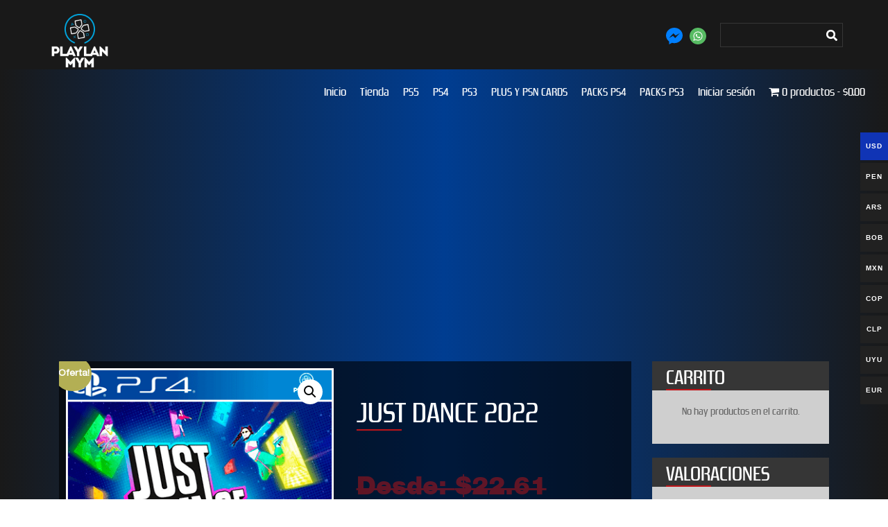

--- FILE ---
content_type: text/html; charset=UTF-8
request_url: https://www.playlanmym.com/tienda/just-dance-2022/
body_size: 28808
content:
<!DOCTYPE html>
<html lang="es">
<head>
<meta name='robots' content='max-image-preview:large' />

<!-- Google Tag Manager by PYS -->
    <script data-cfasync="false" data-pagespeed-no-defer>
	    window.dataLayerPYS = window.dataLayerPYS || [];
	</script>
<!-- End Google Tag Manager by PYS -->
<!-- Google Tag Manager by PYS -->
<script data-cfasync="false" data-pagespeed-no-defer>
	var pys_datalayer_name = "dataLayer";
	window.dataLayer = window.dataLayer || [];</script> 
<!-- End Google Tag Manager by PYS -->
<script>
dataLayer = [{"title":"JUST DANCE 2022","author":"Anthony Tumba","wordcount":239,"logged_in":"false","page_id":6865,"post_date":"2021-11-04 12:23:49","post_type":"product"}];
</script>
<!-- Google Tag Manager -->
<script>(function(w,d,s,l,i){w[l]=w[l]||[];w[l].push({'gtm.start':
new Date().getTime(),event:'gtm.js'});var f=d.getElementsByTagName(s)[0],
j=d.createElement(s),dl=l!='dataLayer'?'&l='+l:'';j.async=true;j.src=
'https://www.googletagmanager.com/gtm.js?id='+i+dl;f.parentNode.insertBefore(j,f);
})(window,document,'script','dataLayer','GTM-MFXMNPX');</script>
<!-- End Google Tag Manager --><link rel='dns-prefetch' href='//ajax.googleapis.com' />
<link rel='dns-prefetch' href='//js.culqi.com' />
<link rel='dns-prefetch' href='//3ds.culqi.com' />
<link rel='dns-prefetch' href='//code.jquery.com' />
<link rel="alternate" type="application/rss+xml" title="PLAY LAN MYM &raquo; Comentario JUST DANCE 2022 del feed" href="https://www.playlanmym.com/tienda/just-dance-2022/feed/" />
<script type="text/javascript">
window._wpemojiSettings = {"baseUrl":"https:\/\/s.w.org\/images\/core\/emoji\/14.0.0\/72x72\/","ext":".png","svgUrl":"https:\/\/s.w.org\/images\/core\/emoji\/14.0.0\/svg\/","svgExt":".svg","source":{"wpemoji":"https:\/\/www.playlanmym.com\/wp-includes\/js\/wp-emoji.js?ver=6.3.7","twemoji":"https:\/\/www.playlanmym.com\/wp-includes\/js\/twemoji.js?ver=6.3.7"}};
/**
 * @output wp-includes/js/wp-emoji-loader.js
 */

/**
 * Emoji Settings as exported in PHP via _print_emoji_detection_script().
 * @typedef WPEmojiSettings
 * @type {object}
 * @property {?object} source
 * @property {?string} source.concatemoji
 * @property {?string} source.twemoji
 * @property {?string} source.wpemoji
 * @property {?boolean} DOMReady
 * @property {?Function} readyCallback
 */

/**
 * Support tests.
 * @typedef SupportTests
 * @type {object}
 * @property {?boolean} flag
 * @property {?boolean} emoji
 */

/**
 * IIFE to detect emoji support and load Twemoji if needed.
 *
 * @param {Window} window
 * @param {Document} document
 * @param {WPEmojiSettings} settings
 */
( function wpEmojiLoader( window, document, settings ) {
	if ( typeof Promise === 'undefined' ) {
		return;
	}

	var sessionStorageKey = 'wpEmojiSettingsSupports';
	var tests = [ 'flag', 'emoji' ];

	/**
	 * Checks whether the browser supports offloading to a Worker.
	 *
	 * @since 6.3.0
	 *
	 * @private
	 *
	 * @returns {boolean}
	 */
	function supportsWorkerOffloading() {
		return (
			typeof Worker !== 'undefined' &&
			typeof OffscreenCanvas !== 'undefined' &&
			typeof URL !== 'undefined' &&
			URL.createObjectURL &&
			typeof Blob !== 'undefined'
		);
	}

	/**
	 * @typedef SessionSupportTests
	 * @type {object}
	 * @property {number} timestamp
	 * @property {SupportTests} supportTests
	 */

	/**
	 * Get support tests from session.
	 *
	 * @since 6.3.0
	 *
	 * @private
	 *
	 * @returns {?SupportTests} Support tests, or null if not set or older than 1 week.
	 */
	function getSessionSupportTests() {
		try {
			/** @type {SessionSupportTests} */
			var item = JSON.parse(
				sessionStorage.getItem( sessionStorageKey )
			);
			if (
				typeof item === 'object' &&
				typeof item.timestamp === 'number' &&
				new Date().valueOf() < item.timestamp + 604800 && // Note: Number is a week in seconds.
				typeof item.supportTests === 'object'
			) {
				return item.supportTests;
			}
		} catch ( e ) {}
		return null;
	}

	/**
	 * Persist the supports in session storage.
	 *
	 * @since 6.3.0
	 *
	 * @private
	 *
	 * @param {SupportTests} supportTests Support tests.
	 */
	function setSessionSupportTests( supportTests ) {
		try {
			/** @type {SessionSupportTests} */
			var item = {
				supportTests: supportTests,
				timestamp: new Date().valueOf()
			};

			sessionStorage.setItem(
				sessionStorageKey,
				JSON.stringify( item )
			);
		} catch ( e ) {}
	}

	/**
	 * Checks if two sets of Emoji characters render the same visually.
	 *
	 * This function may be serialized to run in a Worker. Therefore, it cannot refer to variables from the containing
	 * scope. Everything must be passed by parameters.
	 *
	 * @since 4.9.0
	 *
	 * @private
	 *
	 * @param {CanvasRenderingContext2D} context 2D Context.
	 * @param {string} set1 Set of Emoji to test.
	 * @param {string} set2 Set of Emoji to test.
	 *
	 * @return {boolean} True if the two sets render the same.
	 */
	function emojiSetsRenderIdentically( context, set1, set2 ) {
		// Cleanup from previous test.
		context.clearRect( 0, 0, context.canvas.width, context.canvas.height );
		context.fillText( set1, 0, 0 );
		var rendered1 = new Uint32Array(
			context.getImageData(
				0,
				0,
				context.canvas.width,
				context.canvas.height
			).data
		);

		// Cleanup from previous test.
		context.clearRect( 0, 0, context.canvas.width, context.canvas.height );
		context.fillText( set2, 0, 0 );
		var rendered2 = new Uint32Array(
			context.getImageData(
				0,
				0,
				context.canvas.width,
				context.canvas.height
			).data
		);

		return rendered1.every( function ( rendered2Data, index ) {
			return rendered2Data === rendered2[ index ];
		} );
	}

	/**
	 * Determines if the browser properly renders Emoji that Twemoji can supplement.
	 *
	 * This function may be serialized to run in a Worker. Therefore, it cannot refer to variables from the containing
	 * scope. Everything must be passed by parameters.
	 *
	 * @since 4.2.0
	 *
	 * @private
	 *
	 * @param {CanvasRenderingContext2D} context 2D Context.
	 * @param {string} type Whether to test for support of "flag" or "emoji".
	 * @param {Function} emojiSetsRenderIdentically Reference to emojiSetsRenderIdentically function, needed due to minification.
	 *
	 * @return {boolean} True if the browser can render emoji, false if it cannot.
	 */
	function browserSupportsEmoji( context, type, emojiSetsRenderIdentically ) {
		var isIdentical;

		switch ( type ) {
			case 'flag':
				/*
				 * Test for Transgender flag compatibility. Added in Unicode 13.
				 *
				 * To test for support, we try to render it, and compare the rendering to how it would look if
				 * the browser doesn't render it correctly (white flag emoji + transgender symbol).
				 */
				isIdentical = emojiSetsRenderIdentically(
					context,
					'\uD83C\uDFF3\uFE0F\u200D\u26A7\uFE0F', // as a zero-width joiner sequence
					'\uD83C\uDFF3\uFE0F\u200B\u26A7\uFE0F' // separated by a zero-width space
				);

				if ( isIdentical ) {
					return false;
				}

				/*
				 * Test for UN flag compatibility. This is the least supported of the letter locale flags,
				 * so gives us an easy test for full support.
				 *
				 * To test for support, we try to render it, and compare the rendering to how it would look if
				 * the browser doesn't render it correctly ([U] + [N]).
				 */
				isIdentical = emojiSetsRenderIdentically(
					context,
					'\uD83C\uDDFA\uD83C\uDDF3', // as the sequence of two code points
					'\uD83C\uDDFA\u200B\uD83C\uDDF3' // as the two code points separated by a zero-width space
				);

				if ( isIdentical ) {
					return false;
				}

				/*
				 * Test for English flag compatibility. England is a country in the United Kingdom, it
				 * does not have a two letter locale code but rather a five letter sub-division code.
				 *
				 * To test for support, we try to render it, and compare the rendering to how it would look if
				 * the browser doesn't render it correctly (black flag emoji + [G] + [B] + [E] + [N] + [G]).
				 */
				isIdentical = emojiSetsRenderIdentically(
					context,
					// as the flag sequence
					'\uD83C\uDFF4\uDB40\uDC67\uDB40\uDC62\uDB40\uDC65\uDB40\uDC6E\uDB40\uDC67\uDB40\uDC7F',
					// with each code point separated by a zero-width space
					'\uD83C\uDFF4\u200B\uDB40\uDC67\u200B\uDB40\uDC62\u200B\uDB40\uDC65\u200B\uDB40\uDC6E\u200B\uDB40\uDC67\u200B\uDB40\uDC7F'
				);

				return ! isIdentical;
			case 'emoji':
				/*
				 * Why can't we be friends? Everyone can now shake hands in emoji, regardless of skin tone!
				 *
				 * To test for Emoji 14.0 support, try to render a new emoji: Handshake: Light Skin Tone, Dark Skin Tone.
				 *
				 * The Handshake: Light Skin Tone, Dark Skin Tone emoji is a ZWJ sequence combining 🫱 Rightwards Hand,
				 * 🏻 Light Skin Tone, a Zero Width Joiner, 🫲 Leftwards Hand, and 🏿 Dark Skin Tone.
				 *
				 * 0x1FAF1 == Rightwards Hand
				 * 0x1F3FB == Light Skin Tone
				 * 0x200D == Zero-Width Joiner (ZWJ) that links the code points for the new emoji or
				 * 0x200B == Zero-Width Space (ZWS) that is rendered for clients not supporting the new emoji.
				 * 0x1FAF2 == Leftwards Hand
				 * 0x1F3FF == Dark Skin Tone.
				 *
				 * When updating this test for future Emoji releases, ensure that individual emoji that make up the
				 * sequence come from older emoji standards.
				 */
				isIdentical = emojiSetsRenderIdentically(
					context,
					'\uD83E\uDEF1\uD83C\uDFFB\u200D\uD83E\uDEF2\uD83C\uDFFF', // as the zero-width joiner sequence
					'\uD83E\uDEF1\uD83C\uDFFB\u200B\uD83E\uDEF2\uD83C\uDFFF' // separated by a zero-width space
				);

				return ! isIdentical;
		}

		return false;
	}

	/**
	 * Checks emoji support tests.
	 *
	 * This function may be serialized to run in a Worker. Therefore, it cannot refer to variables from the containing
	 * scope. Everything must be passed by parameters.
	 *
	 * @since 6.3.0
	 *
	 * @private
	 *
	 * @param {string[]} tests Tests.
	 * @param {Function} browserSupportsEmoji Reference to browserSupportsEmoji function, needed due to minification.
	 * @param {Function} emojiSetsRenderIdentically Reference to emojiSetsRenderIdentically function, needed due to minification.
	 *
	 * @return {SupportTests} Support tests.
	 */
	function testEmojiSupports( tests, browserSupportsEmoji, emojiSetsRenderIdentically ) {
		var canvas;
		if (
			typeof WorkerGlobalScope !== 'undefined' &&
			self instanceof WorkerGlobalScope
		) {
			canvas = new OffscreenCanvas( 300, 150 ); // Dimensions are default for HTMLCanvasElement.
		} else {
			canvas = document.createElement( 'canvas' );
		}

		var context = canvas.getContext( '2d', { willReadFrequently: true } );

		/*
		 * Chrome on OS X added native emoji rendering in M41. Unfortunately,
		 * it doesn't work when the font is bolder than 500 weight. So, we
		 * check for bold rendering support to avoid invisible emoji in Chrome.
		 */
		context.textBaseline = 'top';
		context.font = '600 32px Arial';

		var supports = {};
		tests.forEach( function ( test ) {
			supports[ test ] = browserSupportsEmoji( context, test, emojiSetsRenderIdentically );
		} );
		return supports;
	}

	/**
	 * Adds a script to the head of the document.
	 *
	 * @ignore
	 *
	 * @since 4.2.0
	 *
	 * @param {string} src The url where the script is located.
	 *
	 * @return {void}
	 */
	function addScript( src ) {
		var script = document.createElement( 'script' );
		script.src = src;
		script.defer = true;
		document.head.appendChild( script );
	}

	settings.supports = {
		everything: true,
		everythingExceptFlag: true
	};

	// Create a promise for DOMContentLoaded since the worker logic may finish after the event has fired.
	var domReadyPromise = new Promise( function ( resolve ) {
		document.addEventListener( 'DOMContentLoaded', resolve, {
			once: true
		} );
	} );

	// Obtain the emoji support from the browser, asynchronously when possible.
	new Promise( function ( resolve ) {
		var supportTests = getSessionSupportTests();
		if ( supportTests ) {
			resolve( supportTests );
			return;
		}

		if ( supportsWorkerOffloading() ) {
			try {
				// Note that the functions are being passed as arguments due to minification.
				var workerScript =
					'postMessage(' +
					testEmojiSupports.toString() +
					'(' +
					[
						JSON.stringify( tests ),
						browserSupportsEmoji.toString(),
						emojiSetsRenderIdentically.toString()
					].join( ',' ) +
					'));';
				var blob = new Blob( [ workerScript ], {
					type: 'text/javascript'
				} );
				var worker = new Worker( URL.createObjectURL( blob ), { name: 'wpTestEmojiSupports' } );
				worker.onmessage = function ( event ) {
					supportTests = event.data;
					setSessionSupportTests( supportTests );
					worker.terminate();
					resolve( supportTests );
				};
				return;
			} catch ( e ) {}
		}

		supportTests = testEmojiSupports( tests, browserSupportsEmoji, emojiSetsRenderIdentically );
		setSessionSupportTests( supportTests );
		resolve( supportTests );
	} )
		// Once the browser emoji support has been obtained from the session, finalize the settings.
		.then( function ( supportTests ) {
			/*
			 * Tests the browser support for flag emojis and other emojis, and adjusts the
			 * support settings accordingly.
			 */
			for ( var test in supportTests ) {
				settings.supports[ test ] = supportTests[ test ];

				settings.supports.everything =
					settings.supports.everything && settings.supports[ test ];

				if ( 'flag' !== test ) {
					settings.supports.everythingExceptFlag =
						settings.supports.everythingExceptFlag &&
						settings.supports[ test ];
				}
			}

			settings.supports.everythingExceptFlag =
				settings.supports.everythingExceptFlag &&
				! settings.supports.flag;

			// Sets DOMReady to false and assigns a ready function to settings.
			settings.DOMReady = false;
			settings.readyCallback = function () {
				settings.DOMReady = true;
			};
		} )
		.then( function () {
			return domReadyPromise;
		} )
		.then( function () {
			// When the browser can not render everything we need to load a polyfill.
			if ( ! settings.supports.everything ) {
				settings.readyCallback();

				var src = settings.source || {};

				if ( src.concatemoji ) {
					addScript( src.concatemoji );
				} else if ( src.wpemoji && src.twemoji ) {
					addScript( src.twemoji );
					addScript( src.wpemoji );
				}
			}
		} );
} )( window, document, window._wpemojiSettings );
</script>
<style type="text/css">
img.wp-smiley,
img.emoji {
	display: inline !important;
	border: none !important;
	box-shadow: none !important;
	height: 1em !important;
	width: 1em !important;
	margin: 0 0.07em !important;
	vertical-align: -0.1em !important;
	background: none !important;
	padding: 0 !important;
}
</style>
	<link rel='stylesheet' id='woocommerce-multi-currency-css' href='https://www.playlanmym.com/wp-content/plugins/woocommerce-multi-currency/css/woocommerce-multi-currency.min.css?ver=2.3.1' type='text/css' media='all' />
<style id='woocommerce-multi-currency-inline-css' type='text/css'>
.woocommerce-multi-currency .wmc-list-currencies .wmc-currency.wmc-active,.woocommerce-multi-currency .wmc-list-currencies .wmc-currency:hover {background: #1034b5 !important;}
		.woocommerce-multi-currency .wmc-list-currencies .wmc-currency,.woocommerce-multi-currency .wmc-title, .woocommerce-multi-currency.wmc-price-switcher a {background: #212121 !important;}
		.woocommerce-multi-currency .wmc-title, .woocommerce-multi-currency .wmc-list-currencies .wmc-currency span,.woocommerce-multi-currency .wmc-list-currencies .wmc-currency a,.woocommerce-multi-currency.wmc-price-switcher a {color: #ffffff !important;}.woocommerce-multi-currency.wmc-shortcode .wmc-currency{background-color:#ffffff;color:#212121}.woocommerce-multi-currency.wmc-shortcode .wmc-currency.wmc-active,.woocommerce-multi-currency.wmc-shortcode .wmc-current-currency{background-color:#ffffff;color:#212121}.woocommerce-multi-currency.wmc-shortcode.vertical-currency-symbols-circle:not(.wmc-currency-trigger-click) .wmc-currency-wrapper:hover .wmc-sub-currency,.woocommerce-multi-currency.wmc-shortcode.vertical-currency-symbols-circle.wmc-currency-trigger-click .wmc-sub-currency{animation: height_slide 800ms;}@keyframes height_slide {0% {height: 0;} 100% {height: 800%;} }
</style>
<link rel='stylesheet' id='ht_ctc_main_css-css' href='https://www.playlanmym.com/wp-content/plugins/click-to-chat-for-whatsapp/new/inc/assets/css/main.css?ver=4.12' type='text/css' media='all' />
<link rel='stylesheet' id='wp-block-library-css' href='https://www.playlanmym.com/wp-includes/css/dist/block-library/style.css?ver=6.3.7' type='text/css' media='all' />
<style id='classic-theme-styles-inline-css' type='text/css'>
/**
 * These rules are needed for backwards compatibility.
 * They should match the button element rules in the base theme.json file.
 */
.wp-block-button__link {
	color: #ffffff;
	background-color: #32373c;
	border-radius: 9999px; /* 100% causes an oval, but any explicit but really high value retains the pill shape. */

	/* This needs a low specificity so it won't override the rules from the button element if defined in theme.json. */
	box-shadow: none;
	text-decoration: none;

	/* The extra 2px are added to size solids the same as the outline versions.*/
	padding: calc(0.667em + 2px) calc(1.333em + 2px);

	font-size: 1.125em;
}

.wp-block-file__button {
	background: #32373c;
	color: #ffffff;
	text-decoration: none;
}

</style>
<style id='global-styles-inline-css' type='text/css'>
body{--wp--preset--color--black: #000000;--wp--preset--color--cyan-bluish-gray: #abb8c3;--wp--preset--color--white: #ffffff;--wp--preset--color--pale-pink: #f78da7;--wp--preset--color--vivid-red: #cf2e2e;--wp--preset--color--luminous-vivid-orange: #ff6900;--wp--preset--color--luminous-vivid-amber: #fcb900;--wp--preset--color--light-green-cyan: #7bdcb5;--wp--preset--color--vivid-green-cyan: #00d084;--wp--preset--color--pale-cyan-blue: #8ed1fc;--wp--preset--color--vivid-cyan-blue: #0693e3;--wp--preset--color--vivid-purple: #9b51e0;--wp--preset--gradient--vivid-cyan-blue-to-vivid-purple: linear-gradient(135deg,rgba(6,147,227,1) 0%,rgb(155,81,224) 100%);--wp--preset--gradient--light-green-cyan-to-vivid-green-cyan: linear-gradient(135deg,rgb(122,220,180) 0%,rgb(0,208,130) 100%);--wp--preset--gradient--luminous-vivid-amber-to-luminous-vivid-orange: linear-gradient(135deg,rgba(252,185,0,1) 0%,rgba(255,105,0,1) 100%);--wp--preset--gradient--luminous-vivid-orange-to-vivid-red: linear-gradient(135deg,rgba(255,105,0,1) 0%,rgb(207,46,46) 100%);--wp--preset--gradient--very-light-gray-to-cyan-bluish-gray: linear-gradient(135deg,rgb(238,238,238) 0%,rgb(169,184,195) 100%);--wp--preset--gradient--cool-to-warm-spectrum: linear-gradient(135deg,rgb(74,234,220) 0%,rgb(151,120,209) 20%,rgb(207,42,186) 40%,rgb(238,44,130) 60%,rgb(251,105,98) 80%,rgb(254,248,76) 100%);--wp--preset--gradient--blush-light-purple: linear-gradient(135deg,rgb(255,206,236) 0%,rgb(152,150,240) 100%);--wp--preset--gradient--blush-bordeaux: linear-gradient(135deg,rgb(254,205,165) 0%,rgb(254,45,45) 50%,rgb(107,0,62) 100%);--wp--preset--gradient--luminous-dusk: linear-gradient(135deg,rgb(255,203,112) 0%,rgb(199,81,192) 50%,rgb(65,88,208) 100%);--wp--preset--gradient--pale-ocean: linear-gradient(135deg,rgb(255,245,203) 0%,rgb(182,227,212) 50%,rgb(51,167,181) 100%);--wp--preset--gradient--electric-grass: linear-gradient(135deg,rgb(202,248,128) 0%,rgb(113,206,126) 100%);--wp--preset--gradient--midnight: linear-gradient(135deg,rgb(2,3,129) 0%,rgb(40,116,252) 100%);--wp--preset--font-size--small: 13px;--wp--preset--font-size--medium: 20px;--wp--preset--font-size--large: 36px;--wp--preset--font-size--x-large: 42px;--wp--preset--spacing--20: 0.44rem;--wp--preset--spacing--30: 0.67rem;--wp--preset--spacing--40: 1rem;--wp--preset--spacing--50: 1.5rem;--wp--preset--spacing--60: 2.25rem;--wp--preset--spacing--70: 3.38rem;--wp--preset--spacing--80: 5.06rem;--wp--preset--shadow--natural: 6px 6px 9px rgba(0, 0, 0, 0.2);--wp--preset--shadow--deep: 12px 12px 50px rgba(0, 0, 0, 0.4);--wp--preset--shadow--sharp: 6px 6px 0px rgba(0, 0, 0, 0.2);--wp--preset--shadow--outlined: 6px 6px 0px -3px rgba(255, 255, 255, 1), 6px 6px rgba(0, 0, 0, 1);--wp--preset--shadow--crisp: 6px 6px 0px rgba(0, 0, 0, 1);}:where(.is-layout-flex){gap: 0.5em;}:where(.is-layout-grid){gap: 0.5em;}body .is-layout-flow > .alignleft{float: left;margin-inline-start: 0;margin-inline-end: 2em;}body .is-layout-flow > .alignright{float: right;margin-inline-start: 2em;margin-inline-end: 0;}body .is-layout-flow > .aligncenter{margin-left: auto !important;margin-right: auto !important;}body .is-layout-constrained > .alignleft{float: left;margin-inline-start: 0;margin-inline-end: 2em;}body .is-layout-constrained > .alignright{float: right;margin-inline-start: 2em;margin-inline-end: 0;}body .is-layout-constrained > .aligncenter{margin-left: auto !important;margin-right: auto !important;}body .is-layout-constrained > :where(:not(.alignleft):not(.alignright):not(.alignfull)){max-width: var(--wp--style--global--content-size);margin-left: auto !important;margin-right: auto !important;}body .is-layout-constrained > .alignwide{max-width: var(--wp--style--global--wide-size);}body .is-layout-flex{display: flex;}body .is-layout-flex{flex-wrap: wrap;align-items: center;}body .is-layout-flex > *{margin: 0;}body .is-layout-grid{display: grid;}body .is-layout-grid > *{margin: 0;}:where(.wp-block-columns.is-layout-flex){gap: 2em;}:where(.wp-block-columns.is-layout-grid){gap: 2em;}:where(.wp-block-post-template.is-layout-flex){gap: 1.25em;}:where(.wp-block-post-template.is-layout-grid){gap: 1.25em;}.has-black-color{color: var(--wp--preset--color--black) !important;}.has-cyan-bluish-gray-color{color: var(--wp--preset--color--cyan-bluish-gray) !important;}.has-white-color{color: var(--wp--preset--color--white) !important;}.has-pale-pink-color{color: var(--wp--preset--color--pale-pink) !important;}.has-vivid-red-color{color: var(--wp--preset--color--vivid-red) !important;}.has-luminous-vivid-orange-color{color: var(--wp--preset--color--luminous-vivid-orange) !important;}.has-luminous-vivid-amber-color{color: var(--wp--preset--color--luminous-vivid-amber) !important;}.has-light-green-cyan-color{color: var(--wp--preset--color--light-green-cyan) !important;}.has-vivid-green-cyan-color{color: var(--wp--preset--color--vivid-green-cyan) !important;}.has-pale-cyan-blue-color{color: var(--wp--preset--color--pale-cyan-blue) !important;}.has-vivid-cyan-blue-color{color: var(--wp--preset--color--vivid-cyan-blue) !important;}.has-vivid-purple-color{color: var(--wp--preset--color--vivid-purple) !important;}.has-black-background-color{background-color: var(--wp--preset--color--black) !important;}.has-cyan-bluish-gray-background-color{background-color: var(--wp--preset--color--cyan-bluish-gray) !important;}.has-white-background-color{background-color: var(--wp--preset--color--white) !important;}.has-pale-pink-background-color{background-color: var(--wp--preset--color--pale-pink) !important;}.has-vivid-red-background-color{background-color: var(--wp--preset--color--vivid-red) !important;}.has-luminous-vivid-orange-background-color{background-color: var(--wp--preset--color--luminous-vivid-orange) !important;}.has-luminous-vivid-amber-background-color{background-color: var(--wp--preset--color--luminous-vivid-amber) !important;}.has-light-green-cyan-background-color{background-color: var(--wp--preset--color--light-green-cyan) !important;}.has-vivid-green-cyan-background-color{background-color: var(--wp--preset--color--vivid-green-cyan) !important;}.has-pale-cyan-blue-background-color{background-color: var(--wp--preset--color--pale-cyan-blue) !important;}.has-vivid-cyan-blue-background-color{background-color: var(--wp--preset--color--vivid-cyan-blue) !important;}.has-vivid-purple-background-color{background-color: var(--wp--preset--color--vivid-purple) !important;}.has-black-border-color{border-color: var(--wp--preset--color--black) !important;}.has-cyan-bluish-gray-border-color{border-color: var(--wp--preset--color--cyan-bluish-gray) !important;}.has-white-border-color{border-color: var(--wp--preset--color--white) !important;}.has-pale-pink-border-color{border-color: var(--wp--preset--color--pale-pink) !important;}.has-vivid-red-border-color{border-color: var(--wp--preset--color--vivid-red) !important;}.has-luminous-vivid-orange-border-color{border-color: var(--wp--preset--color--luminous-vivid-orange) !important;}.has-luminous-vivid-amber-border-color{border-color: var(--wp--preset--color--luminous-vivid-amber) !important;}.has-light-green-cyan-border-color{border-color: var(--wp--preset--color--light-green-cyan) !important;}.has-vivid-green-cyan-border-color{border-color: var(--wp--preset--color--vivid-green-cyan) !important;}.has-pale-cyan-blue-border-color{border-color: var(--wp--preset--color--pale-cyan-blue) !important;}.has-vivid-cyan-blue-border-color{border-color: var(--wp--preset--color--vivid-cyan-blue) !important;}.has-vivid-purple-border-color{border-color: var(--wp--preset--color--vivid-purple) !important;}.has-vivid-cyan-blue-to-vivid-purple-gradient-background{background: var(--wp--preset--gradient--vivid-cyan-blue-to-vivid-purple) !important;}.has-light-green-cyan-to-vivid-green-cyan-gradient-background{background: var(--wp--preset--gradient--light-green-cyan-to-vivid-green-cyan) !important;}.has-luminous-vivid-amber-to-luminous-vivid-orange-gradient-background{background: var(--wp--preset--gradient--luminous-vivid-amber-to-luminous-vivid-orange) !important;}.has-luminous-vivid-orange-to-vivid-red-gradient-background{background: var(--wp--preset--gradient--luminous-vivid-orange-to-vivid-red) !important;}.has-very-light-gray-to-cyan-bluish-gray-gradient-background{background: var(--wp--preset--gradient--very-light-gray-to-cyan-bluish-gray) !important;}.has-cool-to-warm-spectrum-gradient-background{background: var(--wp--preset--gradient--cool-to-warm-spectrum) !important;}.has-blush-light-purple-gradient-background{background: var(--wp--preset--gradient--blush-light-purple) !important;}.has-blush-bordeaux-gradient-background{background: var(--wp--preset--gradient--blush-bordeaux) !important;}.has-luminous-dusk-gradient-background{background: var(--wp--preset--gradient--luminous-dusk) !important;}.has-pale-ocean-gradient-background{background: var(--wp--preset--gradient--pale-ocean) !important;}.has-electric-grass-gradient-background{background: var(--wp--preset--gradient--electric-grass) !important;}.has-midnight-gradient-background{background: var(--wp--preset--gradient--midnight) !important;}.has-small-font-size{font-size: var(--wp--preset--font-size--small) !important;}.has-medium-font-size{font-size: var(--wp--preset--font-size--medium) !important;}.has-large-font-size{font-size: var(--wp--preset--font-size--large) !important;}.has-x-large-font-size{font-size: var(--wp--preset--font-size--x-large) !important;}
.wp-block-navigation a:where(:not(.wp-element-button)){color: inherit;}
:where(.wp-block-post-template.is-layout-flex){gap: 1.25em;}:where(.wp-block-post-template.is-layout-grid){gap: 1.25em;}
:where(.wp-block-columns.is-layout-flex){gap: 2em;}:where(.wp-block-columns.is-layout-grid){gap: 2em;}
.wp-block-pullquote{font-size: 1.5em;line-height: 1.6;}
</style>
<link rel='stylesheet' id='contact-form-7-css' href='https://www.playlanmym.com/wp-content/plugins/contact-form-7/includes/css/styles.css?ver=5.9.8' type='text/css' media='all' />
<link rel='stylesheet' id='rs-plugin-settings-css' href='https://www.playlanmym.com/wp-content/plugins/revslider/public/assets/css/settings.css?ver=5.4.6.6' type='text/css' media='all' />
<style id='rs-plugin-settings-inline-css' type='text/css'>
#rs-demo-id {}
</style>
<link rel='stylesheet' id='twb_wc_reviews_styles-css' href='https://www.playlanmym.com/wp-content/plugins/twb-woocommerce-reviews/inc/css/twb_wc_reviews_main.css' type='text/css' media='all' />
<link rel='stylesheet' id='twb_wc_reviews_slick_css-css' href='https://www.playlanmym.com/wp-content/plugins/twb-woocommerce-reviews/inc/css/slick.css' type='text/css' media='all' />
<link rel='stylesheet' id='wpmenucart-icons-css' href='https://www.playlanmym.com/wp-content/plugins/woocommerce-menu-bar-cart/assets/css/wpmenucart-icons.css?ver=2.14.10' type='text/css' media='all' />
<style id='wpmenucart-icons-inline-css' type='text/css'>
@font-face {
	font-family: 'WPMenuCart';
	src: url('https://www.playlanmym.com/wp-content/plugins/woocommerce-menu-bar-cart/assets/fonts/WPMenuCart.eot');
	src: url('https://www.playlanmym.com/wp-content/plugins/woocommerce-menu-bar-cart/assets/fonts/WPMenuCart.eot?#iefix') format('embedded-opentype'),
		 url('https://www.playlanmym.com/wp-content/plugins/woocommerce-menu-bar-cart/assets/fonts/WPMenuCart.woff2') format('woff2'),
		 url('https://www.playlanmym.com/wp-content/plugins/woocommerce-menu-bar-cart/assets/fonts/WPMenuCart.woff') format('woff'),
		 url('https://www.playlanmym.com/wp-content/plugins/woocommerce-menu-bar-cart/assets/fonts/WPMenuCart.ttf') format('truetype'),
		 url('https://www.playlanmym.com/wp-content/plugins/woocommerce-menu-bar-cart/assets/fonts/WPMenuCart.svg#WPMenuCart') format('svg');
	font-weight: normal;
	font-style: normal;
	font-display: swap;
}
</style>
<link rel='stylesheet' id='wpmenucart-css' href='https://www.playlanmym.com/wp-content/plugins/woocommerce-menu-bar-cart/assets/css/wpmenucart-main.css?ver=2.14.10' type='text/css' media='all' />
<link rel='stylesheet' id='photoswipe-css' href='https://www.playlanmym.com/wp-content/plugins/woocommerce/assets/css/photoswipe/photoswipe.min.css?ver=8.2.4' type='text/css' media='all' />
<link rel='stylesheet' id='photoswipe-default-skin-css' href='https://www.playlanmym.com/wp-content/plugins/woocommerce/assets/css/photoswipe/default-skin/default-skin.min.css?ver=8.2.4' type='text/css' media='all' />
<link rel='stylesheet' id='woocommerce-layout-css' href='https://www.playlanmym.com/wp-content/plugins/woocommerce/assets/css/woocommerce-layout.css?ver=8.2.4' type='text/css' media='all' />
<link rel='stylesheet' id='woocommerce-smallscreen-css' href='https://www.playlanmym.com/wp-content/plugins/woocommerce/assets/css/woocommerce-smallscreen.css?ver=8.2.4' type='text/css' media='only screen and (max-width: 768px)' />
<link rel='stylesheet' id='woocommerce-general-css' href='https://www.playlanmym.com/wp-content/plugins/woocommerce/assets/css/woocommerce.css?ver=8.2.4' type='text/css' media='all' />
<style id='woocommerce-inline-inline-css' type='text/css'>
.woocommerce form .form-row .required { visibility: visible; }
</style>
<link rel='stylesheet' id='mastercardcss-css' href='https://www.playlanmym.com/wp-content/plugins/culqi-checkout/includes/3rd-party/plugins/woocommerce//assets/lib/mastercard/css/mastercard.css?_=1769143924&#038;ver=6.3.7' type='text/css' media='all' />
<link rel='stylesheet' id='my_theme_style-css' href='https://www.playlanmym.com/wp-content/themes/playlanmym/style.css?ver=6.3.7' type='text/css' media='all' />
<link rel='stylesheet' id='gateway-css' href='https://www.playlanmym.com/wp-content/plugins/woocommerce-paypal-payments/modules/ppcp-button/assets/css/gateway.css?ver=2.9.4' type='text/css' media='all' />
<link rel='stylesheet' id='ywgc-frontend-css' href='https://www.playlanmym.com/wp-content/plugins/yith-woocommerce-gift-cards/assets/css/ywgc-frontend.css?ver=4.5.0' type='text/css' media='all' />
<style id='ywgc-frontend-inline-css' type='text/css'>

                    .ywgc_apply_gift_card_button{
                        background-color:#448a85 !important;
                        color:#ffffff!important;
                    }
                    .ywgc_apply_gift_card_button:hover{
                        background-color:#4ac4aa!important;
                        color:#ffffff!important;
                    }
                    .ywgc_enter_code{
                        background-color:#ffffff;
                        color:#000000;
                    }
                    .ywgc_enter_code:hover{
                        background-color:#ffffff;
                        color: #000000;
                    }
                    .gift-cards-list button{
                        border: 1px solid #000000;
                    }
                    .selected_image_parent{
                        border: 2px dashed #000000 !important;
                    }
                    .ywgc-preset-image.selected_image_parent:after{
                        background-color: #000000;
                    }
                    .ywgc-predefined-amount-button.selected_button{
                        background-color: #000000;
                    }
                    .ywgc-on-sale-text{
                        color:#000000;
                    }
                    .ywgc-choose-image.ywgc-choose-template:hover{
                        background: rgba(0, 0, 0, 0.9);
                    }
                    .ywgc-choose-image.ywgc-choose-template{
                        background: rgba(0, 0, 0, 0.8);
                    }
                    .ui-datepicker a.ui-state-active, .ui-datepicker a.ui-state-hover {
                        background:#000000 !important;
                        color: white;
                    }
                    .ywgc-form-preview-separator{
                        background-color: #000000;
                    }
                    .ywgc-form-preview-amount{
                        color: #000000;
                    }
                    #ywgc-manual-amount{
                        border: 1px solid #000000;
                    }
                    .ywgc-template-categories a:hover,
                    .ywgc-template-categories a.ywgc-category-selected{
                        color: #000000;
                    }
                    .ywgc-design-list-modal .ywgc-preset-image:before {
                        background-color: #000000;
                    }
                    .ywgc-custom-upload-container-modal .ywgc-custom-design-modal-preview-close {
                        background-color: #000000;
                    }
           
</style>
<link rel='stylesheet' id='jquery-ui-css-css' href='//code.jquery.com/ui/1.13.1/themes/smoothness/jquery-ui.css?ver=1' type='text/css' media='all' />
<link rel='stylesheet' id='dashicons-css' href='https://www.playlanmym.com/wp-includes/css/dashicons.css?ver=6.3.7' type='text/css' media='all' />
<style id='dashicons-inline-css' type='text/css'>
[data-font="Dashicons"]:before {font-family: 'Dashicons' !important;content: attr(data-icon) !important;speak: none !important;font-weight: normal !important;font-variant: normal !important;text-transform: none !important;line-height: 1 !important;font-style: normal !important;-webkit-font-smoothing: antialiased !important;-moz-osx-font-smoothing: grayscale !important;}
</style>
<script type='text/javascript' src='https://ajax.googleapis.com/ajax/libs/jquery/3.3.1/jquery.min.js?ver=3.1.1' id='jquery-js'></script>
<script type='text/javascript' id='woocommerce-multi-currency-js-extra'>
/* <![CDATA[ */
var wooMultiCurrencyParams = {"enableCacheCompatible":"0","ajaxUrl":"https:\/\/www.playlanmym.com\/wp-admin\/admin-ajax.php","switchByJS":"1","extra_params":[],"current_currency":"USD","currencyByPaymentImmediately":"","click_to_expand_currencies_bar":""};
/* ]]> */
</script>
<script type='text/javascript' src='https://www.playlanmym.com/wp-content/plugins/woocommerce-multi-currency/js/woocommerce-multi-currency.min.js?ver=2.3.1' id='woocommerce-multi-currency-js'></script>
<script type='text/javascript' src='https://www.playlanmym.com/wp-content/plugins/revslider/public/assets/js/jquery.themepunch.tools.min.js?ver=5.4.6.6' id='tp-tools-js'></script>
<script type='text/javascript' src='https://www.playlanmym.com/wp-content/plugins/revslider/public/assets/js/jquery.themepunch.revolution.min.js?ver=5.4.6.6' id='revmin-js'></script>
<script type='text/javascript' id='woocommerce-multi-currency-switcher-js-extra'>
/* <![CDATA[ */
var _woocommerce_multi_currency_params = {"use_session":"0","do_not_reload_page":"","ajax_url":"https:\/\/www.playlanmym.com\/wp-admin\/admin-ajax.php","posts_submit":"0","switch_by_js":"1"};
/* ]]> */
</script>
<script type='text/javascript' src='https://www.playlanmym.com/wp-content/plugins/woocommerce-multi-currency/js/woocommerce-multi-currency-switcher.min.js?ver=2.3.1' id='woocommerce-multi-currency-switcher-js'></script>
<link rel="https://api.w.org/" href="https://www.playlanmym.com/wp-json/" /><link rel="alternate" type="application/json" href="https://www.playlanmym.com/wp-json/wp/v2/product/6865" /><link rel="EditURI" type="application/rsd+xml" title="RSD" href="https://www.playlanmym.com/xmlrpc.php?rsd" />
<meta name="generator" content="WordPress 6.3.7" />
<meta name="generator" content="WooCommerce 8.2.4" />
<link rel="canonical" href="https://www.playlanmym.com/tienda/just-dance-2022/" />
<link rel='shortlink' href='https://www.playlanmym.com/?p=6865' />
<link rel="alternate" type="application/json+oembed" href="https://www.playlanmym.com/wp-json/oembed/1.0/embed?url=https%3A%2F%2Fwww.playlanmym.com%2Ftienda%2Fjust-dance-2022%2F" />
<link rel="alternate" type="text/xml+oembed" href="https://www.playlanmym.com/wp-json/oembed/1.0/embed?url=https%3A%2F%2Fwww.playlanmym.com%2Ftienda%2Fjust-dance-2022%2F&#038;format=xml" />
<meta name="facebook-domain-verification" content="j9nd1upibh1jwfr03u5pv63kjbodqg" />    <script type="text/javascript">
        var ajaxurl = 'https://www.playlanmym.com/wp-admin/admin-ajax.php';
    </script>
    <style type="text/css">.wp_autosearch_suggestions {border-width: 1px;border-color: #363636 !important;border-style: solid;width: 190px;background-color: #a0a0a0;font-size: 10px;line-height: 14px;border: none !important;}.wp_autosearch_suggestions a {display: block;clear: left;text-decoration: none;}.wp_autosearch_suggestions a img {float: left;padding: 3px 5px;}.wp_autosearch_suggestions a .searchheading {display: block;font-weight: bold;padding-top: 5px;}.wp_autosearch_suggestions .wps_odd a {color: #FFFFFF;}.wp_autosearch_suggestions .wps_even a {color: #FFFFFF;}.wp_autosearch_suggestions .wp_autosearch_category {font-size: 12px;padding: 5px;display: block;background-color: #5286A0 !important;color: #FFFFFF !important;}.wps_over a.wp_autosearch_category{color: #FFFFFF !important;background-color: 6A81A0 !important;}.wp_autosearch_suggestions .wp_autosearch_more {padding: 5px;display: block;background-color: #5286A0 !important;color: #FFFFFF !important;background-image: url(https://www.playlanmym.com/wp-content/plugins/wp-autosearch//assert/image/arrow.png);background-repeat: no-repeat;background-position: 99% 50%;cursor: pointer;}.wps_over a.wp_autosearch_more{color: #FFFFFF !important;background-color: #4682A0 !important;}.wp_autosearch_suggestions .wp_autosearch_more a {height: auto;color: #FFFFFF !important;}.wp_autosearch_image {margin: 2px;}.wp_autosearch_result {padding-left: 5px;}.wp_autosearch_indicator {background: url('https://www.playlanmym.com/wp-content/plugins/wp-autosearch//assert/image/indicator.gif') no-repeat scroll 100% 50% #FFF !important;}.wp_autosearch_suggestions {padding: 0px;background-color: white;overflow: hidden;z-index: 99999;}.wp_autosearch_suggestions ul {width: 100%;list-style-position: outside;list-style: none;padding: 0;margin: 0;}.wp_autosearch_suggestions li {margin: 0px;cursor: pointer;display: block;font: menu;font-size: 12px;line-height: 16px;overflow: hidden;}.wps_odd {background-color: #363636;}.wps_even {background-color: #363636;}.ac_over {background-color: #1F1F1F;color: #FFFFFF !important;}.ac_over a, .ac_over a span {color: #FFFFFF !important;}.wp_autosearch_input{width: 88% !important;height: 50px !important;border: none !important;background-color: #FFFFFF !important;outline: none;box-shadow: 0px 0px 0px #FFF !important;-moz-box-shadow: 0px 0px 0px #FFF !important;-webkit-box-shadow: 0px 0px 0px #FFF !important;text-indent: 5px !important;margin: 0 !important;padding: 0 !important;overflow: hidden;float: left;line-height: 29px;vertical-align: middle;color: #000000 !important;}.wp_autosearch_wrapper{width: 100%;}.wp_autosearch_suggestions{box-shadow: #888888 5px 10px 10px;-webkit-box-shadow: #888888 5px 10px 10px;}.wp_autosearch_submit, .wp_autosearch_submit:hover, .wp_autosearch_submit:active, .wp_autosearch_submit:visited{cursor: pointer;height: 50px;width: 54px;overflow: hidden;background: transparent url('') no-repeat scroll !important;float: right;font-size: 100%;-webkit-appearance: none;outline: none;position: absolute;right: 0px;top: 0px;background-color: transparent;border: none ;border-radius: 0 !important;padding: 0 !important;margin: 0 !important;display: block !important;}.wp_autosearch_form_wrapper{width: 100%;border: 1px solid #363636 !important;height: 52px !important;background-color: #FFFFFF !important;position: relative;}.wp_autosearch_item_description{padding-right: 2px;padding-left: 2px;}.wp_autosearch_form_label{display: none;}</style><style type="text/css" media="screen">.wp_autosearch_form_wrapper { background-color: transparent !important; height: 35px!important;}
.wp_autosearch_input { background-color: transparent!important; color: #999 !important; font-family: 'Zrnic'; height: 35px !important; width: 188px!important;}
.wp_autosearch_submit, .wp_autosearch_submit:hover, .wp_autosearch_submit:active, .wp_autosearch_submit:visited {background: transparent url(https://www.playlanmym.com/wp-content/themes/playlanmym/img/search.png) no-repeat scroll !important;
    background-position: 9px 9px!important;
    background-size: 16px auto!important; height: 30px; width: 32px;}
.wp_autosearch_suggestions { box-shadow: none; -webkit-box-shadow: none;
}
.wp_autosearch_indicator {background: url('https://www.playlanmym.com/wp-content/themes/playlanmym/img/loading-mini.svg') no-repeat scroll 145px 48% transparent !important;}
.wp_autosearch_suggestions .wp_autosearch_category { background-color: #1f1f1f!important; }</style>	<noscript><style>.woocommerce-product-gallery{ opacity: 1 !important; }</style></noscript>
	<meta name="generator" content="Powered by Slider Revolution 5.4.6.6 - responsive, Mobile-Friendly Slider Plugin for WordPress with comfortable drag and drop interface." />
<link rel="icon" href="https://www.playlanmym.com/wp-content/uploads/2019/08/cropped-logo_NEG_sinperu-32x32.png" sizes="32x32" />
<link rel="icon" href="https://www.playlanmym.com/wp-content/uploads/2019/08/cropped-logo_NEG_sinperu-192x192.png" sizes="192x192" />
<link rel="apple-touch-icon" href="https://www.playlanmym.com/wp-content/uploads/2019/08/cropped-logo_NEG_sinperu-180x180.png" />
<meta name="msapplication-TileImage" content="https://www.playlanmym.com/wp-content/uploads/2019/08/cropped-logo_NEG_sinperu-270x270.png" />
	<style type="text/css">
	.twb_wc_reviews .twb_wc_reviews_ct p,
	.twb_wc_reviews .twb_wc_reviews_ct p:hover,
	.twb_wc_reviews .twb_wc_reviews_ct p:focus,
	.twb_wc_reviews .twb_wc_reviews_ratings_wrap .star-rating:before,
	.twb_wcr_author,  .twb_wcr_date { 
		color:#191919 !important;
	}
				.twb_wc_reviews_slide_wrap { background-color:#cfcfcf !important; }
		.twb_wc_reviews .twb_wc_reviews_product_thumb img { width: 50px; padding-top: 0; }
.twb_wc_reviews h3.twb_wc_reviews_product_title { background: none; margin: 0!important; line-height: 18px; }
.twb_wc_reviews h3.twb_wc_reviews_product_title:after { display: none; }
.twb_wc_reviews .twb_wc_reviews_ratings_wrap .star-rating { color: #bf1519!important; font-size: 12px; margin: 10px auto 0; }
.twb_wc_reviews .twb_wc_reviews_ct p { font-size: 12px; }
.twb_wc_reviews .twb_wc_reviews_ct { margin: 5px auto; }
.twb_wc_reviews .twb_wc_reviews_avatar img { margin: 0!important; width: 30px; }
.twb_wcr_author, .twb_wcr_date { font-size: 10px; } 
	</style>
	<script type="text/javascript">function setREVStartSize(e){
				document.addEventListener("DOMContentLoaded", function() {
					try{ e.c=jQuery(e.c);var i=jQuery(window).width(),t=9999,r=0,n=0,l=0,f=0,s=0,h=0;
						if(e.responsiveLevels&&(jQuery.each(e.responsiveLevels,function(e,f){f>i&&(t=r=f,l=e),i>f&&f>r&&(r=f,n=e)}),t>r&&(l=n)),f=e.gridheight[l]||e.gridheight[0]||e.gridheight,s=e.gridwidth[l]||e.gridwidth[0]||e.gridwidth,h=i/s,h=h>1?1:h,f=Math.round(h*f),"fullscreen"==e.sliderLayout){var u=(e.c.width(),jQuery(window).height());if(void 0!=e.fullScreenOffsetContainer){var c=e.fullScreenOffsetContainer.split(",");if (c) jQuery.each(c,function(e,i){u=jQuery(i).length>0?u-jQuery(i).outerHeight(!0):u}),e.fullScreenOffset.split("%").length>1&&void 0!=e.fullScreenOffset&&e.fullScreenOffset.length>0?u-=jQuery(window).height()*parseInt(e.fullScreenOffset,0)/100:void 0!=e.fullScreenOffset&&e.fullScreenOffset.length>0&&(u-=parseInt(e.fullScreenOffset,0))}f=u}else void 0!=e.minHeight&&f<e.minHeight&&(f=e.minHeight);e.c.closest(".rev_slider_wrapper").css({height:f})					
					}catch(d){console.log("Failure at Presize of Slider:"+d)}
				});
			};</script>
<meta charset="UTF-8">
<meta name="viewport" content="width=device-width, initial-scale=1.0">
<meta http-equiv="X-UA-Compatible" content="ie=edge">
<title> &raquo; JUST DANCE 2022 | La mejor tienda de juegos digitales :)</title>
<link rel="icon" type="image/x-icon" href="https://www.playlanmym.com/wp-content/themes/playlanmym/img/favicon.png" />

<link rel="stylesheet" href="https://stackpath.bootstrapcdn.com/bootstrap/4.1.3/css/bootstrap.min.css" integrity="sha384-MCw98/SFnGE8fJT3GXwEOngsV7Zt27NXFoaoApmYm81iuXoPkFOJwJ8ERdknLPMO" crossorigin="anonymous">
<link rel="stylesheet" href="//use.fontawesome.com/releases/v5.7.0/css/all.css" integrity="sha384-lZN37f5QGtY3VHgisS14W3ExzMWZxybE1SJSEsQp9S+oqd12jhcu+A56Ebc1zFSJ" crossorigin="anonymous">
<link rel="stylesheet" href="https://www.playlanmym.com/wp-content/themes/playlanmym/css/wp-css.css">
<link rel="stylesheet" href="https://www.playlanmym.com/wp-content/themes/playlanmym/css/main.css?v=1769143924">
<link rel="stylesheet" href="https://www.playlanmym.com/wp-content/themes/playlanmym/style.css">
</head>
<body class="product-template-default single single-product postid-6865 theme-playlanmym woocommerce woocommerce-page woocommerce-no-js woocommerce-multi-currency-USD">
    <div id="preloader">
        <div id="loader" style="background:url(https://www.playlanmym.com/wp-content/themes/playlanmym/img/loading.svg);"></div>
    </div>
    <header>
        <div class="row">
            <div class="col-sm-3">
                <div class="logo">
                    <h1>
                        <a href="https://www.playlanmym.com/">
                            <img src="https://www.playlanmym.com/wp-content/themes/playlanmym/img/playlanmym-logo.png" alt="PLAY LAN MYM | La mejor tienda de juegos digitales :)">
                            <span style="display: none;">PLAY LAN MYM | La mejor tienda de juegos digitales :)</span>
                        </a>
                    </h1>
                </div>
            </div>
            <div class="col-sm-9">
                <div class="buscador">
                    		<div class="wizardinfosys_autosearch_wrapper">
				<form id="wizardinfosys_autosearch_form" full_search_url="http://www.playlanmym.com/?s=%q%" action="https://www.playlanmym.com/" method="get">
					<div class="wp_autosearch_form_wrapper" style="max-width: px;">
						<label class="wp_autosearch_form_label"></label>
						<input name="s" class="wp_autosearch_input" type="text"  value="" style="width: 95%;" placeholder="" autocomplete="off" />
						<button style="display: none;" class="wp_autosearch_submit"></button>
					</div>
				</form>
			</div>
		                </div>
                <div class="menuchats">
                    <ul>
                        <li>
                            <a href="https://m.me/PLAYLANMYM" target="_blank"><img src="https://www.playlanmym.com/wp-content/themes/playlanmym/img/ico_messenger.svg" alt="Escríbenos por Facebook"></a>
                        </li>
                        <li>
                            <a href="https://wa.me/51960837666" target="_blank"><img src="https://www.playlanmym.com/wp-content/themes/playlanmym/img/ico_whatsapp.svg" alt="Escríbenos por WhatsApp"></a>
                        </li>
                    </ul>
                </div>
                <div class="menu">
                    <div class="menu-menu-principal-container"><ul id="menu-menu-principal" class="menu"><li id="menu-item-74" class="menu-item menu-item-type-custom menu-item-object-custom menu-item-home menu-item-74"><a href="http://www.playlanmym.com/">Inicio</a></li>
<li id="menu-item-76" class="menu-item menu-item-type-post_type menu-item-object-page current_page_parent menu-item-76"><a href="https://www.playlanmym.com/tienda/">Tienda</a></li>
<li id="menu-item-75" class="menu-item menu-item-type-post_type menu-item-object-page menu-item-75"><a href="https://www.playlanmym.com/mi-cuenta/">Mi cuenta</a></li>
<li id="menu-item-6259" class="menu-item menu-item-type-taxonomy menu-item-object-product_cat menu-item-6259"><a href="https://www.playlanmym.com/categoria-producto/ps5/">PS5</a></li>
<li id="menu-item-1847" class="menu-item menu-item-type-custom menu-item-object-custom menu-item-1847"><a href="https://www.playlanmym.com/categoria-producto/ps4/">PS4</a></li>
<li id="menu-item-1859" class="menu-item menu-item-type-custom menu-item-object-custom menu-item-1859"><a href="https://www.playlanmym.com/categoria-producto/ps3/">PS3</a></li>
<li id="menu-item-1880" class="menu-item menu-item-type-custom menu-item-object-custom menu-item-1880"><a href="https://www.playlanmym.com/categoria-producto/psn-cards/?orderby=menu_order">PLUS Y PSN CARDS</a></li>
<li id="menu-item-5412" class="menu-item menu-item-type-custom menu-item-object-custom menu-item-5412"><a href="https://www.playlanmym.com/categoria-producto/packs-ps4/">PACKS PS4</a></li>
<li id="menu-item-6109" class="menu-item menu-item-type-custom menu-item-object-custom menu-item-6109"><a href="https://www.playlanmym.com/categoria-producto/packs-ps3/">PACKS PS3</a></li>
<li class="linkiniciarsesion"><a href="https://www.playlanmym.com/mi-cuenta/">Iniciar sesión</a></li><li class=" wpmenucartli wpmenucart-display-right menu-item" id="wpmenucartli"><a class="wpmenucart-contents empty-wpmenucart-visible" href="https://www.playlanmym.com/tienda/" title="Empezar a comprar"><i class="wpmenucart-icon-shopping-cart-0" role="img" aria-label="Cart"></i><span class="cartcontents">0 productos</span><span class="amount">&#36;0.00</span></a></li></ul></div>                    <div class="burguermenu">
                        <span></span>
                        <span></span>
                        <span></span>
                    </div>
                </div>
            </div>
        </div>
    </header>
    <div class="mobilemenu">
        <div class="menu-menu-principal-container"><ul id="menu-menu-principal-1" class="menu"><li class="menu-item menu-item-type-custom menu-item-object-custom menu-item-home menu-item-74"><a href="http://www.playlanmym.com/">Inicio</a></li>
<li class="menu-item menu-item-type-post_type menu-item-object-page current_page_parent menu-item-76"><a href="https://www.playlanmym.com/tienda/">Tienda</a></li>
<li class="menu-item menu-item-type-post_type menu-item-object-page menu-item-75"><a href="https://www.playlanmym.com/mi-cuenta/">Mi cuenta</a></li>
<li class="menu-item menu-item-type-taxonomy menu-item-object-product_cat menu-item-6259"><a href="https://www.playlanmym.com/categoria-producto/ps5/">PS5</a></li>
<li class="menu-item menu-item-type-custom menu-item-object-custom menu-item-1847"><a href="https://www.playlanmym.com/categoria-producto/ps4/">PS4</a></li>
<li class="menu-item menu-item-type-custom menu-item-object-custom menu-item-1859"><a href="https://www.playlanmym.com/categoria-producto/ps3/">PS3</a></li>
<li class="menu-item menu-item-type-custom menu-item-object-custom menu-item-1880"><a href="https://www.playlanmym.com/categoria-producto/psn-cards/?orderby=menu_order">PLUS Y PSN CARDS</a></li>
<li class="menu-item menu-item-type-custom menu-item-object-custom menu-item-5412"><a href="https://www.playlanmym.com/categoria-producto/packs-ps4/">PACKS PS4</a></li>
<li class="menu-item menu-item-type-custom menu-item-object-custom menu-item-6109"><a href="https://www.playlanmym.com/categoria-producto/packs-ps3/">PACKS PS3</a></li>
<li class="linkiniciarsesion"><a href="https://www.playlanmym.com/mi-cuenta/">Iniciar sesión</a></li><li class=" wpmenucartli wpmenucart-display-right menu-item" id="wpmenucartli"><a class="wpmenucart-contents empty-wpmenucart-visible" href="https://www.playlanmym.com/tienda/" title="Empezar a comprar"><i class="wpmenucart-icon-shopping-cart-0" role="img" aria-label="Cart"></i><span class="cartcontents">0 productos</span><span class="amount">&#36;0.00</span></a></li></ul></div>    </div>
    <div class="container woocommerce">
    <div class="row">
        <div class="col-sm-12">
            <nav class="woocommerce-breadcrumb"><a href="https://www.playlanmym.com">Inicio</a>&nbsp;&#47;&nbsp;<a href="https://www.playlanmym.com/tienda/">Tienda</a>&nbsp;&#47;&nbsp;<a href="https://www.playlanmym.com/categoria-producto/sin-categoria/">Sin categoría</a>&nbsp;&#47;&nbsp;<a href="https://www.playlanmym.com/categoria-producto/sin-categoria/shooter/">Shooter</a>&nbsp;&#47;&nbsp;JUST DANCE 2022</nav>        </div>
    </div>
    <div class="row">
        <div class="col-sm-9">
            <div class="woocommerce-notices-wrapper"></div><div id="product-6865" class="product type-product post-6865 status-publish first instock product_cat-dance product_cat-familia product_cat-ps4 product_cat-shooter product_tag-just-dance product_tag-just-dance-2022 has-post-thumbnail sale shipping-taxable purchasable product-type-variable">

	<div class='contentyoutubevideo'><div class='videoytbox'><div class='youtubevideo' id='ytplayer'></div></div></div>
	<span class="onsale">¡Oferta!</span>
	<div class="woocommerce-product-gallery woocommerce-product-gallery--with-images woocommerce-product-gallery--columns-4 images" data-columns="4" style="opacity: 0; transition: opacity .25s ease-in-out;">
	<div class="woocommerce-product-gallery__wrapper">
		<div data-thumb="https://www.playlanmym.com/wp-content/uploads/2021/11/JUST-DANCE-2022-100x100.png" data-thumb-alt="" class="woocommerce-product-gallery__image"><a href="https://www.playlanmym.com/wp-content/uploads/2021/11/JUST-DANCE-2022.png"><img width="400" height="396" src="https://www.playlanmym.com/wp-content/uploads/2021/11/JUST-DANCE-2022.png" class="wp-post-image" alt="" decoding="async" title="JUST DANCE 2022" data-caption="" data-src="https://www.playlanmym.com/wp-content/uploads/2021/11/JUST-DANCE-2022.png" data-large_image="https://www.playlanmym.com/wp-content/uploads/2021/11/JUST-DANCE-2022.png" data-large_image_width="400" data-large_image_height="396" loading="lazy" srcset="https://www.playlanmym.com/wp-content/uploads/2021/11/JUST-DANCE-2022.png 400w, https://www.playlanmym.com/wp-content/uploads/2021/11/JUST-DANCE-2022-300x297.png 300w, https://www.playlanmym.com/wp-content/uploads/2021/11/JUST-DANCE-2022-150x150.png 150w, https://www.playlanmym.com/wp-content/uploads/2021/11/JUST-DANCE-2022-100x100.png 100w, https://www.playlanmym.com/wp-content/uploads/2021/11/JUST-DANCE-2022-50x50.png 50w" sizes="(max-width: 400px) 100vw, 400px" /></a></div>	</div>
</div>

	<div class="summary entry-summary">
		<h1 class="product_title entry-title">JUST DANCE 2022</h1><p class="price"><del>Desde: <span class="woocommerce-Price-amount amount"><bdi><span class="woocommerce-Price-currencySymbol">&#36;</span>22.61</bdi></span></del> <ins>Desde: <span class="woocommerce-Price-amount amount"><bdi><span class="woocommerce-Price-currencySymbol">&#36;</span>17.58</bdi></span></ins></p>
            <div class="woocommerce-multi-currency wmc-price-switcher"
                 id="woocommerce-multi-currency-1"
                 title="Please select your currency">
                <div class="wmc-currency-wrapper">
                        <span class="wmc-current-currency">
                          <i style="transform: scale(0.8);"
                             class="vi-flag-64 flag-us "></i>
                        </span>
                    <div class="wmc-sub-currency">
						                            <div class="wmc-currency wmc-hidden"
                                 data-currency="USD">
                                <a rel="nofollow" title="Estados Unidos (EEUU)"
                                   href="#"
                                   class="wmc-currency-redirect" data-currency="USD">
                                    <i style="transform: scale(0.8);"
                                       class="vi-flag-64 flag-us "></i>
									<span class="wmc-price-switcher-code">USD</span>                                </a>
                            </div>
							                            <div class="wmc-currency"
                                 data-currency="PEN">
                                <a rel="nofollow" title="Perú"
                                   href="#"
                                   class="wmc-currency-redirect" data-currency="PEN">
                                    <i style="transform: scale(0.8);"
                                       class="vi-flag-64 flag-pe "></i>
									<span class="wmc-price-switcher-code">PEN</span>                                </a>
                            </div>
							                            <div class="wmc-currency"
                                 data-currency="ARS">
                                <a rel="nofollow" title="Argentina"
                                   href="#"
                                   class="wmc-currency-redirect" data-currency="ARS">
                                    <i style="transform: scale(0.8);"
                                       class="vi-flag-64 flag-ar "></i>
									<span class="wmc-price-switcher-code">ARS</span>                                </a>
                            </div>
							                            <div class="wmc-currency"
                                 data-currency="BOB">
                                <a rel="nofollow" title="Bolivia"
                                   href="#"
                                   class="wmc-currency-redirect" data-currency="BOB">
                                    <i style="transform: scale(0.8);"
                                       class="vi-flag-64 flag-bo "></i>
									<span class="wmc-price-switcher-code">BOB</span>                                </a>
                            </div>
							                            <div class="wmc-currency"
                                 data-currency="MXN">
                                <a rel="nofollow" title="México"
                                   href="#"
                                   class="wmc-currency-redirect" data-currency="MXN">
                                    <i style="transform: scale(0.8);"
                                       class="vi-flag-64 flag-mx "></i>
									<span class="wmc-price-switcher-code">MXN</span>                                </a>
                            </div>
							                            <div class="wmc-currency"
                                 data-currency="COP">
                                <a rel="nofollow" title="Colombia"
                                   href="#"
                                   class="wmc-currency-redirect" data-currency="COP">
                                    <i style="transform: scale(0.8);"
                                       class="vi-flag-64 flag-co "></i>
									<span class="wmc-price-switcher-code">COP</span>                                </a>
                            </div>
							                            <div class="wmc-currency"
                                 data-currency="CLP">
                                <a rel="nofollow" title="Chile"
                                   href="#"
                                   class="wmc-currency-redirect" data-currency="CLP">
                                    <i style="transform: scale(0.8);"
                                       class="vi-flag-64 flag-cl "></i>
									<span class="wmc-price-switcher-code">CLP</span>                                </a>
                            </div>
							                            <div class="wmc-currency"
                                 data-currency="UYU">
                                <a rel="nofollow" title="Uruguay"
                                   href="#"
                                   class="wmc-currency-redirect" data-currency="UYU">
                                    <i style="transform: scale(0.8);"
                                       class="vi-flag-64 flag-uy "></i>
									<span class="wmc-price-switcher-code">UYU</span>                                </a>
                            </div>
							                            <div class="wmc-currency"
                                 data-currency="EUR">
                                <a rel="nofollow" title="European Union"
                                   href="#"
                                   class="wmc-currency-redirect" data-currency="EUR">
                                    <i style="transform: scale(0.8);"
                                       class="vi-flag-64 flag-eu "></i>
									<span class="wmc-price-switcher-code">EUR</span>                                </a>
                            </div>
							                    </div>
                </div>
            </div>
			
<form class="variations_form cart" action="https://www.playlanmym.com/tienda/just-dance-2022/" method="post" enctype='multipart/form-data' data-product_id="6865" data-product_variations="[{&quot;attributes&quot;:{&quot;attribute_tipo-de-cuenta&quot;:&quot;Cuenta Principal&quot;},&quot;availability_html&quot;:&quot;&lt;p class=\&quot;stock in-stock\&quot;&gt;5 disponibles&lt;\/p&gt;\n&quot;,&quot;backorders_allowed&quot;:false,&quot;dimensions&quot;:{&quot;length&quot;:&quot;&quot;,&quot;width&quot;:&quot;&quot;,&quot;height&quot;:&quot;&quot;},&quot;dimensions_html&quot;:&quot;N\/D&quot;,&quot;display_price&quot;:25.12,&quot;display_regular_price&quot;:32.66,&quot;image&quot;:{&quot;title&quot;:&quot;JUST DANCE 2022&quot;,&quot;caption&quot;:&quot;&quot;,&quot;url&quot;:&quot;https:\/\/www.playlanmym.com\/wp-content\/uploads\/2021\/11\/JUST-DANCE-2022.png&quot;,&quot;alt&quot;:&quot;JUST DANCE 2022&quot;,&quot;src&quot;:&quot;https:\/\/www.playlanmym.com\/wp-content\/uploads\/2021\/11\/JUST-DANCE-2022.png&quot;,&quot;srcset&quot;:&quot;https:\/\/www.playlanmym.com\/wp-content\/uploads\/2021\/11\/JUST-DANCE-2022.png 400w, https:\/\/www.playlanmym.com\/wp-content\/uploads\/2021\/11\/JUST-DANCE-2022-300x297.png 300w, https:\/\/www.playlanmym.com\/wp-content\/uploads\/2021\/11\/JUST-DANCE-2022-150x150.png 150w, https:\/\/www.playlanmym.com\/wp-content\/uploads\/2021\/11\/JUST-DANCE-2022-100x100.png 100w, https:\/\/www.playlanmym.com\/wp-content\/uploads\/2021\/11\/JUST-DANCE-2022-50x50.png 50w&quot;,&quot;sizes&quot;:&quot;(max-width: 400px) 100vw, 400px&quot;,&quot;full_src&quot;:&quot;https:\/\/www.playlanmym.com\/wp-content\/uploads\/2021\/11\/JUST-DANCE-2022.png&quot;,&quot;full_src_w&quot;:400,&quot;full_src_h&quot;:396,&quot;gallery_thumbnail_src&quot;:&quot;https:\/\/www.playlanmym.com\/wp-content\/uploads\/2021\/11\/JUST-DANCE-2022-100x100.png&quot;,&quot;gallery_thumbnail_src_w&quot;:100,&quot;gallery_thumbnail_src_h&quot;:100,&quot;thumb_src&quot;:&quot;https:\/\/www.playlanmym.com\/wp-content\/uploads\/2021\/11\/JUST-DANCE-2022-300x300.png&quot;,&quot;thumb_src_w&quot;:300,&quot;thumb_src_h&quot;:300,&quot;src_w&quot;:400,&quot;src_h&quot;:396},&quot;image_id&quot;:6868,&quot;is_downloadable&quot;:false,&quot;is_in_stock&quot;:true,&quot;is_purchasable&quot;:true,&quot;is_sold_individually&quot;:&quot;no&quot;,&quot;is_virtual&quot;:true,&quot;max_qty&quot;:5,&quot;min_qty&quot;:1,&quot;price_html&quot;:&quot;&lt;span class=\&quot;price\&quot;&gt;&lt;del aria-hidden=\&quot;true\&quot;&gt;&lt;span class=\&quot;woocommerce-Price-amount amount\&quot;&gt;&lt;bdi&gt;&lt;span class=\&quot;woocommerce-Price-currencySymbol\&quot;&gt;&amp;#36;&lt;\/span&gt;32.66&lt;\/bdi&gt;&lt;\/span&gt;&lt;\/del&gt; &lt;ins&gt;&lt;span class=\&quot;woocommerce-Price-amount amount\&quot;&gt;&lt;bdi&gt;&lt;span class=\&quot;woocommerce-Price-currencySymbol\&quot;&gt;&amp;#36;&lt;\/span&gt;25.12&lt;\/bdi&gt;&lt;\/span&gt;&lt;\/ins&gt;&lt;\/span&gt;&quot;,&quot;sku&quot;:&quot;&quot;,&quot;variation_description&quot;:&quot;&lt;p&gt;Con la cuenta principal podr\u00e1s jugar desde tu usuario personal sin ning\u00fan problema. El Internet es necesario para descargar el juego.&lt;\/p&gt;\n&quot;,&quot;variation_id&quot;:6866,&quot;variation_is_active&quot;:true,&quot;variation_is_visible&quot;:true,&quot;weight&quot;:&quot;&quot;,&quot;weight_html&quot;:&quot;N\/D&quot;},{&quot;attributes&quot;:{&quot;attribute_tipo-de-cuenta&quot;:&quot;Cuenta Secundaria&quot;},&quot;availability_html&quot;:&quot;&lt;p class=\&quot;stock in-stock\&quot;&gt;5 disponibles&lt;\/p&gt;\n&quot;,&quot;backorders_allowed&quot;:false,&quot;dimensions&quot;:{&quot;length&quot;:&quot;&quot;,&quot;width&quot;:&quot;&quot;,&quot;height&quot;:&quot;&quot;},&quot;dimensions_html&quot;:&quot;N\/D&quot;,&quot;display_price&quot;:17.58,&quot;display_regular_price&quot;:22.61,&quot;image&quot;:{&quot;title&quot;:&quot;JUST DANCE 2022&quot;,&quot;caption&quot;:&quot;&quot;,&quot;url&quot;:&quot;https:\/\/www.playlanmym.com\/wp-content\/uploads\/2021\/11\/JUST-DANCE-2022.png&quot;,&quot;alt&quot;:&quot;JUST DANCE 2022&quot;,&quot;src&quot;:&quot;https:\/\/www.playlanmym.com\/wp-content\/uploads\/2021\/11\/JUST-DANCE-2022.png&quot;,&quot;srcset&quot;:&quot;https:\/\/www.playlanmym.com\/wp-content\/uploads\/2021\/11\/JUST-DANCE-2022.png 400w, https:\/\/www.playlanmym.com\/wp-content\/uploads\/2021\/11\/JUST-DANCE-2022-300x297.png 300w, https:\/\/www.playlanmym.com\/wp-content\/uploads\/2021\/11\/JUST-DANCE-2022-150x150.png 150w, https:\/\/www.playlanmym.com\/wp-content\/uploads\/2021\/11\/JUST-DANCE-2022-100x100.png 100w, https:\/\/www.playlanmym.com\/wp-content\/uploads\/2021\/11\/JUST-DANCE-2022-50x50.png 50w&quot;,&quot;sizes&quot;:&quot;(max-width: 400px) 100vw, 400px&quot;,&quot;full_src&quot;:&quot;https:\/\/www.playlanmym.com\/wp-content\/uploads\/2021\/11\/JUST-DANCE-2022.png&quot;,&quot;full_src_w&quot;:400,&quot;full_src_h&quot;:396,&quot;gallery_thumbnail_src&quot;:&quot;https:\/\/www.playlanmym.com\/wp-content\/uploads\/2021\/11\/JUST-DANCE-2022-100x100.png&quot;,&quot;gallery_thumbnail_src_w&quot;:100,&quot;gallery_thumbnail_src_h&quot;:100,&quot;thumb_src&quot;:&quot;https:\/\/www.playlanmym.com\/wp-content\/uploads\/2021\/11\/JUST-DANCE-2022-300x300.png&quot;,&quot;thumb_src_w&quot;:300,&quot;thumb_src_h&quot;:300,&quot;src_w&quot;:400,&quot;src_h&quot;:396},&quot;image_id&quot;:6868,&quot;is_downloadable&quot;:false,&quot;is_in_stock&quot;:true,&quot;is_purchasable&quot;:true,&quot;is_sold_individually&quot;:&quot;no&quot;,&quot;is_virtual&quot;:true,&quot;max_qty&quot;:5,&quot;min_qty&quot;:1,&quot;price_html&quot;:&quot;&lt;span class=\&quot;price\&quot;&gt;&lt;del aria-hidden=\&quot;true\&quot;&gt;&lt;span class=\&quot;woocommerce-Price-amount amount\&quot;&gt;&lt;bdi&gt;&lt;span class=\&quot;woocommerce-Price-currencySymbol\&quot;&gt;&amp;#36;&lt;\/span&gt;22.61&lt;\/bdi&gt;&lt;\/span&gt;&lt;\/del&gt; &lt;ins&gt;&lt;span class=\&quot;woocommerce-Price-amount amount\&quot;&gt;&lt;bdi&gt;&lt;span class=\&quot;woocommerce-Price-currencySymbol\&quot;&gt;&amp;#36;&lt;\/span&gt;17.58&lt;\/bdi&gt;&lt;\/span&gt;&lt;\/ins&gt;&lt;\/span&gt;&quot;,&quot;sku&quot;:&quot;&quot;,&quot;variation_description&quot;:&quot;&lt;p&gt;Se juega desde la cuenta que nosotros te brindaremos. Adem\u00e1s, debes estar conectado a Internet s\u00ed o s\u00ed, no interesa la velocidad.&lt;\/p&gt;\n&quot;,&quot;variation_id&quot;:6867,&quot;variation_is_active&quot;:true,&quot;variation_is_visible&quot;:true,&quot;weight&quot;:&quot;&quot;,&quot;weight_html&quot;:&quot;N\/D&quot;}]">
	
			<table class="variations" cellspacing="0" role="presentation">
			<tbody>
									<tr>
						<th class="label"><label for="tipo-de-cuenta">Tipo de Cuenta</label></th>
						<td class="value">
							<select id="tipo-de-cuenta" class="" name="attribute_tipo-de-cuenta" data-attribute_name="attribute_tipo-de-cuenta" data-show_option_none="yes"><option value="">Elige una opción</option><option value="Cuenta Principal" >Cuenta Principal</option><option value="Cuenta Secundaria" >Cuenta Secundaria</option></select><a class="reset_variations" href="#">Limpiar</a>						</td>
					</tr>
							</tbody>
		</table>
		
		<div class="single_variation_wrap">
			<div class="woocommerce-variation single_variation"></div><div class="woocommerce-variation-add-to-cart variations_button">
	
	<div class="quantity">
		<label class="screen-reader-text" for="quantity_6972fe7466f90">JUST DANCE 2022 cantidad</label>
	<input
		type="number"
				id="quantity_6972fe7466f90"
		class="input-text qty text"
		name="quantity"
		value="1"
		aria-label="Cantidad de productos"
		size="4"
		min="1"
		max=""
					step="1"
			placeholder=""
			inputmode="numeric"
			autocomplete="off"
			/>
	</div>

	<button type="submit" class="single_add_to_cart_button button alt">COMPRAR</button>

	
        <script type="application/javascript" style="display:none">
            /* <![CDATA[ */
            window.pysWooProductData = window.pysWooProductData || [];
                        window.pysWooProductData[6865] = {"facebook":{"delay":0,"type":"static","name":"AddToCart","pixelIds":["3802795029953453"],"eventID":"eac317e4-e291-4214-9a2d-be180c482663","params":{"content_type":"product","content_ids":["6865"],"contents":[{"id":"6865","quantity":1}],"tags":"JUST DANCE, JUST DANCE 2022","content_name":"JUST DANCE 2022","category_name":"Dance, Familia, PS4, Shooter","value":17.58,"currency":"USD"},"e_id":"woo_add_to_cart_on_button_click","ids":[],"hasTimeWindow":false,"timeWindow":0,"woo_order":"","edd_order":""}};
                        window.pysWooProductData[6866] = {"facebook":{"delay":0,"type":"static","name":"AddToCart","pixelIds":["3802795029953453"],"eventID":"1b1eb415-730e-4935-838b-a807731c1acc","params":{"content_type":"product","content_ids":["6866"],"contents":[{"id":"6866","quantity":1}],"content_name":"JUST DANCE 2022 - Cuenta Principal","category_name":"Dance, Familia, PS4, Shooter","value":25.12,"currency":"USD"},"e_id":"woo_add_to_cart_on_button_click","ids":[],"hasTimeWindow":false,"timeWindow":0,"woo_order":"","edd_order":""}};
                        window.pysWooProductData[6867] = {"facebook":{"delay":0,"type":"static","name":"AddToCart","pixelIds":["3802795029953453"],"eventID":"b88561e3-e058-48c1-99aa-6c0595b37a20","params":{"content_type":"product","content_ids":["6867"],"contents":[{"id":"6867","quantity":1}],"content_name":"JUST DANCE 2022 - Cuenta Secundaria","category_name":"Dance, Familia, PS4, Shooter","value":17.58,"currency":"USD"},"e_id":"woo_add_to_cart_on_button_click","ids":[],"hasTimeWindow":false,"timeWindow":0,"woo_order":"","edd_order":""}};
                        /* ]]> */
        </script>

        
	<input type="hidden" name="add-to-cart" value="6865" />
	<input type="hidden" name="product_id" value="6865" />
	<input type="hidden" name="variation_id" class="variation_id" value="0" />
</div>
		</div>
	
	</form>

<div class="ppc-button-wrapper"><div id="ppc-button-ppcp-gateway"></div></div><div class="product_meta">

	
	
		<span class="sku_wrapper">SKU: <span class="sku">N/D</span></span>

	
	<span class="posted_in">Categorías: <a href="https://www.playlanmym.com/categoria-producto/sin-categoria/dance/" rel="tag">Dance</a>, <a href="https://www.playlanmym.com/categoria-producto/sin-categoria/familia/" rel="tag">Familia</a>, <a href="https://www.playlanmym.com/categoria-producto/ps4/" rel="tag">PS4</a>, <a href="https://www.playlanmym.com/categoria-producto/sin-categoria/shooter/" rel="tag">Shooter</a></span>
	<span class="tagged_as">Etiquetas: <a href="https://www.playlanmym.com/etiqueta-producto/just-dance/" rel="tag">JUST DANCE</a>, <a href="https://www.playlanmym.com/etiqueta-producto/just-dance-2022/" rel="tag">JUST DANCE 2022</a></span>
	
</div>
	</div>

	
	<div class="woocommerce-tabs wc-tabs-wrapper">
		<ul class="tabs wc-tabs" role="tablist">
							<li class="description_tab" id="tab-title-description" role="tab" aria-controls="tab-description">
					<a href="#tab-description">
						Descripción					</a>
				</li>
							<li class="additional_information_tab" id="tab-title-additional_information" role="tab" aria-controls="tab-additional_information">
					<a href="#tab-additional_information">
						Información adicional					</a>
				</li>
							<li class="reviews_tab" id="tab-title-reviews" role="tab" aria-controls="tab-reviews">
					<a href="#tab-reviews">
						Valoraciones (0)					</a>
				</li>
					</ul>
					<div class="woocommerce-Tabs-panel woocommerce-Tabs-panel--description panel entry-content wc-tab" id="tab-description" role="tabpanel" aria-labelledby="tab-title-description">
				
	<h2>Descripción</h2>

<p><span style="font-family: 'arial black', sans-serif;">Just Dance® 2022, la mejor experiencia de todas en juegos de baile, está de vuelta con nuevos universos y 40 nuevas canciones de las listas de éxitos como «Believer» de Imagine Dragons, «Level Up» de Ciara, ¡y muchos otros!</span></p>
<p><span style="font-family: 'arial black', sans-serif;">¿Buscas el juego perfecto para bailar los últimos éxitos y divertirte con tus amigos y familiares? ¡Just Dance 2022 es para ti!</span></p>
<p><span style="font-family: 'arial black', sans-serif;">• Haz ejercicio mientras te diviertes y crea tu propia rutina con el modo Sweat. Mantén la motivación, controla las calorías que gastas y el tiempo que pasas bailando.</span><br />
<span style="font-family: 'arial black', sans-serif;">• Forma equipo con tus amigos para conquistar la pista con el modo Co-op.</span></p>
<p><span style="font-family: 'arial black', sans-serif;">¡Únete a más de 138 millones de jugadores de todo el mundo y no paréis de Just Dance!</span></p>
<h4><span style="font-family: 'arial black', sans-serif;">ESPECIFICACIONES DEL JUEGO :</span></h4>
<p><span style="font-family: 'arial black', sans-serif;"><strong>Subtitulo : Español</strong></span><br />
<span style="font-family: 'arial black', sans-serif;"><strong>Multiplayer Offline : 1-6 jugadores</strong></span><br />
<span style="font-family: 'arial black', sans-serif;"><strong>Multiplayer Online : 1-99 jugadores (Requiere solo estar conectado a Internet)</strong></span><br />
<span style="font-family: 'arial black', sans-serif;"><strong>Peso : 21 GB<br />
</strong><strong>Bug Secundaria : No</strong></span></p>
<p><span style="font-family: 'arial black', sans-serif;"><strong>PD.- Bug secundaria te indica que aún comprando la cuenta secundaria te deja jugar con tu cuenta personal. Revisa como hacer el bug en este link :</strong></span></p>
<p><span style="font-family: 'arial black', sans-serif;"><strong><img decoding="async" class="emoji" draggable="false" src="https://s.w.org/images/core/emoji/12.0.0-1/svg/27a1.svg" alt="➡" /> <a href="https://bit.ly/PLM-BUG-FIFA22-PS4">http://bit.ly/bug-cuenta-secundaria</a></strong></span></p>
<h4><span style="font-family: 'arial black', sans-serif;"><strong>ALQUILER (RENTA) O VENTA DIRECTA :</strong></span></h4>
<p><span style="font-family: 'arial black', sans-serif;">Puedes rentarlo o alquilarlo. Solo comunícate​ por <a target="_blank" href="https://m.me/PLAYLANMYM" rel="noopener">Facebook</a> o <a target="_blank" href="https://wa.me/51960837666" rel="noopener">Whatsapp</a> en los siguientes horarios :</span></p>
<p><span style="font-family: 'arial black', sans-serif;"><strong><img decoding="async" class="ji4yul8v bulhdrbm mx4msh6i kni5sgk1 de96p6db cvev0bhk f7ebnjy3 oc41cx5g l7j52awj img" src="https://static.xx.fbcdn.net/images/emoji.php/v9/t71/1/16/1f1f5_1f1ea.png" alt="🇵🇪" /> PERÚ <img decoding="async" class="ji4yul8v bulhdrbm mx4msh6i kni5sgk1 de96p6db cvev0bhk f7ebnjy3 oc41cx5g l7j52awj img" src="https://static.xx.fbcdn.net/images/emoji.php/v9/t71/1/16/1f1f5_1f1ea.png" alt="🇵🇪" /><br />
<img decoding="async" class="ji4yul8v bulhdrbm mx4msh6i kni5sgk1 de96p6db cvev0bhk f7ebnjy3 oc41cx5g l7j52awj img" src="https://static.xx.fbcdn.net/images/emoji.php/v9/t47/1/16/1f1e8_1f1f4.png" alt="🇨🇴" /> COLOMBIA <img decoding="async" class="ji4yul8v bulhdrbm mx4msh6i kni5sgk1 de96p6db cvev0bhk f7ebnjy3 oc41cx5g l7j52awj img" src="https://static.xx.fbcdn.net/images/emoji.php/v9/t47/1/16/1f1e8_1f1f4.png" alt="🇨🇴" /><br />
<img decoding="async" class="ji4yul8v bulhdrbm mx4msh6i kni5sgk1 de96p6db cvev0bhk f7ebnjy3 oc41cx5g l7j52awj img" src="https://static.xx.fbcdn.net/images/emoji.php/v9/t50/1/16/1f1f2_1f1fd.png" alt="🇲🇽" /> MÉXICO <img decoding="async" class="ji4yul8v bulhdrbm mx4msh6i kni5sgk1 de96p6db cvev0bhk f7ebnjy3 oc41cx5g l7j52awj img" src="https://static.xx.fbcdn.net/images/emoji.php/v9/t50/1/16/1f1f2_1f1fd.png" alt="🇲🇽" /></strong></span></p>
<p><span style="font-family: 'arial black', sans-serif;"><img decoding="async" class="ji4yul8v bulhdrbm mx4msh6i kni5sgk1 de96p6db cvev0bhk f7ebnjy3 oc41cx5g l7j52awj img" src="https://static.xx.fbcdn.net/images/emoji.php/v9/t2f/1/16/1f557.png" alt="🕗" /> Lunes a Domingo de 8 am a 10pm <img decoding="async" class="ji4yul8v bulhdrbm mx4msh6i kni5sgk1 de96p6db cvev0bhk f7ebnjy3 oc41cx5g l7j52awj img" src="https://static.xx.fbcdn.net/images/emoji.php/v9/t31/1/16/1f559.png" alt="🕙" /></span></p>
<p><span style="font-family: 'arial black', sans-serif;"><img decoding="async" class="ji4yul8v bulhdrbm mx4msh6i kni5sgk1 de96p6db cvev0bhk f7ebnjy3 oc41cx5g l7j52awj img" src="https://static.xx.fbcdn.net/images/emoji.php/v9/t86/1/16/1f1e7_1f1f4.png" alt="🇧🇴" /> BOLIVIA <img decoding="async" class="ji4yul8v bulhdrbm mx4msh6i kni5sgk1 de96p6db cvev0bhk f7ebnjy3 oc41cx5g l7j52awj img" src="https://static.xx.fbcdn.net/images/emoji.php/v9/t86/1/16/1f1e7_1f1f4.png" alt="🇧🇴" /></span></p>
<p><span style="font-family: 'arial black', sans-serif;"><img decoding="async" class="ji4yul8v bulhdrbm mx4msh6i kni5sgk1 de96p6db cvev0bhk f7ebnjy3 oc41cx5g l7j52awj img" src="https://static.xx.fbcdn.net/images/emoji.php/v9/tb0/1/16/1f558.png" alt="🕘" /> Lunes a Domingo de 09 am a 11pm <img decoding="async" class="ji4yul8v bulhdrbm mx4msh6i kni5sgk1 de96p6db cvev0bhk f7ebnjy3 oc41cx5g l7j52awj img" src="https://static.xx.fbcdn.net/images/emoji.php/v9/t59/1/16/1f55a.png" alt="🕚" /></span></p>
<p><span style="font-family: 'arial black', sans-serif;"><img decoding="async" class="ji4yul8v bulhdrbm mx4msh6i kni5sgk1 de96p6db cvev0bhk f7ebnjy3 oc41cx5g l7j52awj img" src="https://static.xx.fbcdn.net/images/emoji.php/v9/t48/1/16/1f1e6_1f1f7.png" alt="🇦🇷" /> ARGENTINA <img decoding="async" class="ji4yul8v bulhdrbm mx4msh6i kni5sgk1 de96p6db cvev0bhk f7ebnjy3 oc41cx5g l7j52awj img" src="https://static.xx.fbcdn.net/images/emoji.php/v9/t48/1/16/1f1e6_1f1f7.png" alt="🇦🇷" /></span></p>
<p><span style="font-family: 'arial black', sans-serif;"><img decoding="async" class="ji4yul8v bulhdrbm mx4msh6i kni5sgk1 de96p6db cvev0bhk f7ebnjy3 oc41cx5g l7j52awj img" src="https://static.xx.fbcdn.net/images/emoji.php/v9/t31/1/16/1f559.png" alt="🕙" /> Lunes a Domingo de 10 am a medianoche <img decoding="async" class="ji4yul8v bulhdrbm mx4msh6i kni5sgk1 de96p6db cvev0bhk f7ebnjy3 oc41cx5g l7j52awj img" src="https://static.xx.fbcdn.net/images/emoji.php/v9/tda/1/16/1f55b.png" alt="🕛" /></span></p>
<p><span style="font-family: 'arial black', sans-serif;"><img decoding="async" class="ji4yul8v bulhdrbm mx4msh6i kni5sgk1 de96p6db cvev0bhk f7ebnjy3 oc41cx5g l7j52awj img" src="https://static.xx.fbcdn.net/images/emoji.php/v9/t7e/1/16/1f4c5.png" alt="📅" /> En estos horarios atendemos los 365 días del año. Gracias por tu preferencia!</span></p>
			</div>
					<div class="woocommerce-Tabs-panel woocommerce-Tabs-panel--additional_information panel entry-content wc-tab" id="tab-additional_information" role="tabpanel" aria-labelledby="tab-title-additional_information">
				
	<h2>Información adicional</h2>

<table class="woocommerce-product-attributes shop_attributes">
			<tr class="woocommerce-product-attributes-item woocommerce-product-attributes-item--attribute_tipo-de-cuenta">
			<th class="woocommerce-product-attributes-item__label">Tipo de Cuenta</th>
			<td class="woocommerce-product-attributes-item__value"><p>Cuenta Principal, Cuenta Secundaria</p>
</td>
		</tr>
	</table>
			</div>
					<div class="woocommerce-Tabs-panel woocommerce-Tabs-panel--reviews panel entry-content wc-tab" id="tab-reviews" role="tabpanel" aria-labelledby="tab-title-reviews">
				<div id="reviews" class="woocommerce-Reviews">
	<div id="comments">
		<h2 class="woocommerce-Reviews-title">
			Valoraciones		</h2>

					<p class="woocommerce-noreviews">No hay valoraciones aún.</p>
			</div>

			<div id="review_form_wrapper">
			<div id="review_form">
					<div id="respond" class="comment-respond">
		<span id="reply-title" class="comment-reply-title">Sé el primero en valorar &ldquo;JUST DANCE 2022&rdquo; <small><a rel="nofollow" id="cancel-comment-reply-link" href="/tienda/just-dance-2022/#respond" style="display:none;">Cancelar la respuesta</a></small></span><p class="must-log-in">Debes <a href="https://www.playlanmym.com/mi-cuenta/">acceder</a> para publicar una valoración.</p>	</div><!-- #respond -->
				</div>
		</div>
	
	<div class="clear"></div>
</div>
			</div>
		
			</div>


	<section class="related products">

					<h2>Productos relacionados</h2>
				
		<ul class="products columns-4">

			
					<li class="product type-product post-598 status-publish first instock product_cat-accion product_cat-arcade product_cat-multiplayer product_cat-pantalla-partida-pantalla-partida product_cat-pelea product_cat-ps4 product_tag-tekken product_tag-tekken-7 has-post-thumbnail sale shipping-taxable purchasable product-type-variable">
	<a href="https://www.playlanmym.com/tienda/tekken-7/" class="woocommerce-LoopProduct-link woocommerce-loop-product__link">
	<span class="onsale">¡Oferta!</span>
	<img width="300" height="300" src="https://www.playlanmym.com/wp-content/uploads/2019/02/TEKKEN-7-300x300.png" class="attachment-woocommerce_thumbnail size-woocommerce_thumbnail" alt="" decoding="async" loading="lazy" srcset="https://www.playlanmym.com/wp-content/uploads/2019/02/TEKKEN-7-300x300.png 300w, https://www.playlanmym.com/wp-content/uploads/2019/02/TEKKEN-7-150x150.png 150w, https://www.playlanmym.com/wp-content/uploads/2019/02/TEKKEN-7-100x100.png 100w, https://www.playlanmym.com/wp-content/uploads/2019/02/TEKKEN-7-50x50.png 50w, https://www.playlanmym.com/wp-content/uploads/2019/02/TEKKEN-7.png 400w" sizes="(max-width: 300px) 100vw, 300px" /><h2 class="woocommerce-loop-product__title">TEKKEN 7</h2>        <div class="categoryname">
            Acción Arcade MULTIPLAYER PANTALLA PARTIDA Pelea PS4        </div>
    
	<span class="price"><del>Desde: <span class="woocommerce-Price-amount amount"><bdi><span class="woocommerce-Price-currencySymbol">&#36;</span>17.99</bdi></span></del> <ins>Desde: <span class="woocommerce-Price-amount amount"><bdi><span class="woocommerce-Price-currencySymbol">&#36;</span>8.10</bdi></span></ins></span>
<div class="star-rating"><span style="width:0%"><strong itemprop="ratingValue" class="rating">0</strong> out of 5</span></div></a><a href="https://www.playlanmym.com/tienda/tekken-7/" data-quantity="1" class="button product_type_variable add_to_cart_button" data-product_id="598" data-product_sku="" aria-label="Elige las opciones para &ldquo;TEKKEN 7&rdquo;" aria-describedby="Este producto tiene múltiples variantes. Las opciones se pueden elegir en la página de producto" rel="nofollow">VER PRODUCTO</a></li>

			
					<li class="product type-product post-606 status-publish instock product_cat-accion product_cat-aventura product_cat-ps4 product_tag-grand-theft-auto product_tag-gta product_tag-gta-v has-post-thumbnail shipping-taxable purchasable product-type-variable">
	<a href="https://www.playlanmym.com/tienda/gta-v/" class="woocommerce-LoopProduct-link woocommerce-loop-product__link"><img width="300" height="300" src="https://www.playlanmym.com/wp-content/uploads/2019/02/GTA-V-300x300.png" class="attachment-woocommerce_thumbnail size-woocommerce_thumbnail" alt="" decoding="async" loading="lazy" srcset="https://www.playlanmym.com/wp-content/uploads/2019/02/GTA-V-300x300.png 300w, https://www.playlanmym.com/wp-content/uploads/2019/02/GTA-V-150x150.png 150w, https://www.playlanmym.com/wp-content/uploads/2019/02/GTA-V-100x100.png 100w, https://www.playlanmym.com/wp-content/uploads/2019/02/GTA-V-50x50.png 50w, https://www.playlanmym.com/wp-content/uploads/2019/02/GTA-V.png 400w" sizes="(max-width: 300px) 100vw, 300px" /><h2 class="woocommerce-loop-product__title">Grand Theft Auto V</h2>        <div class="categoryname">
            Acción Aventura PS4        </div>
    
	<span class="price">Desde: <span class="woocommerce-Price-amount amount"><bdi><span class="woocommerce-Price-currencySymbol">&#36;</span>3.86</bdi></span></span>
<div class="star-rating"><span style="width:0%"><strong itemprop="ratingValue" class="rating">0</strong> out of 5</span></div></a><a href="https://www.playlanmym.com/tienda/gta-v/" data-quantity="1" class="button product_type_variable add_to_cart_button" data-product_id="606" data-product_sku="" aria-label="Elige las opciones para &ldquo;Grand Theft Auto V&rdquo;" aria-describedby="Este producto tiene múltiples variantes. Las opciones se pueden elegir en la página de producto" rel="nofollow">VER PRODUCTO</a></li>

			
					<li class="product type-product post-624 status-publish instock product_cat-aventura product_cat-ps4 product_cat-shooter product_tag-ark-survival-evolved has-post-thumbnail shipping-taxable purchasable product-type-variable">
	<a href="https://www.playlanmym.com/tienda/ark-survival-evolved/" class="woocommerce-LoopProduct-link woocommerce-loop-product__link"><img width="300" height="300" src="https://www.playlanmym.com/wp-content/uploads/2019/02/ARK-300x300.png" class="attachment-woocommerce_thumbnail size-woocommerce_thumbnail" alt="" decoding="async" loading="lazy" srcset="https://www.playlanmym.com/wp-content/uploads/2019/02/ARK-300x300.png 300w, https://www.playlanmym.com/wp-content/uploads/2019/02/ARK-150x150.png 150w, https://www.playlanmym.com/wp-content/uploads/2019/02/ARK-100x100.png 100w, https://www.playlanmym.com/wp-content/uploads/2019/02/ARK-50x50.png 50w, https://www.playlanmym.com/wp-content/uploads/2019/02/ARK.png 400w" sizes="(max-width: 300px) 100vw, 300px" /><h2 class="woocommerce-loop-product__title">ARK : SURVIVAL EVOLVED</h2>        <div class="categoryname">
            Aventura PS4 Shooter        </div>
    
	<span class="price">Desde: <span class="woocommerce-Price-amount amount"><bdi><span class="woocommerce-Price-currencySymbol">&#36;</span>4.00</bdi></span></span>
<div class="star-rating"><span style="width:0%"><strong itemprop="ratingValue" class="rating">0</strong> out of 5</span></div></a><a href="https://www.playlanmym.com/tienda/ark-survival-evolved/" data-quantity="1" class="button product_type_variable add_to_cart_button" data-product_id="624" data-product_sku="" aria-label="Elige las opciones para &ldquo;ARK : SURVIVAL EVOLVED&rdquo;" aria-describedby="Este producto tiene múltiples variantes. Las opciones se pueden elegir en la página de producto" rel="nofollow">VER PRODUCTO</a></li>

			
					<li class="product type-product post-62 status-publish last instock product_cat-deportes product_cat-ps4 product_tag-pes product_tag-pes-2019 product_tag-pro-evolution-soccer has-post-thumbnail sale shipping-taxable purchasable product-type-variable">
	<a href="https://www.playlanmym.com/tienda/pro-evolution-soccer-2019-standard-edition/" class="woocommerce-LoopProduct-link woocommerce-loop-product__link">
	<span class="onsale">¡Oferta!</span>
	<img width="300" height="300" src="https://www.playlanmym.com/wp-content/uploads/2018/11/PLAYLANMYM_PES_2019_USA-300x300.png" class="attachment-woocommerce_thumbnail size-woocommerce_thumbnail" alt="" decoding="async" loading="lazy" srcset="https://www.playlanmym.com/wp-content/uploads/2018/11/PLAYLANMYM_PES_2019_USA-300x300.png 300w, https://www.playlanmym.com/wp-content/uploads/2018/11/PLAYLANMYM_PES_2019_USA-150x150.png 150w, https://www.playlanmym.com/wp-content/uploads/2018/11/PLAYLANMYM_PES_2019_USA-100x100.png 100w, https://www.playlanmym.com/wp-content/uploads/2018/11/PLAYLANMYM_PES_2019_USA-50x50.png 50w, https://www.playlanmym.com/wp-content/uploads/2018/11/PLAYLANMYM_PES_2019_USA.png 400w" sizes="(max-width: 300px) 100vw, 300px" /><h2 class="woocommerce-loop-product__title">PRO EVOLUTION SOCCER 2019 STANDARD EDITION</h2>        <div class="categoryname">
            Deportes PS4        </div>
    
	<span class="price"><del>Desde: <span class="woocommerce-Price-amount amount"><bdi><span class="woocommerce-Price-currencySymbol">&#36;</span>18.91</bdi></span></del> <ins>Desde: <span class="woocommerce-Price-amount amount"><bdi><span class="woocommerce-Price-currencySymbol">&#36;</span>5.40</bdi></span></ins></span>
<div class="star-rating"><span style="width:0%"><strong itemprop="ratingValue" class="rating">0</strong> out of 5</span></div></a><a href="https://www.playlanmym.com/tienda/pro-evolution-soccer-2019-standard-edition/" data-quantity="1" class="button product_type_variable add_to_cart_button" data-product_id="62" data-product_sku="" aria-label="Elige las opciones para &ldquo;PRO EVOLUTION SOCCER 2019 STANDARD EDITION&rdquo;" aria-describedby="Este producto tiene múltiples variantes. Las opciones se pueden elegir en la página de producto" rel="nofollow">VER PRODUCTO</a></li>

			
		</ul>

	</section>
	</div>

        </div>
        <div class="col-sm-3 col-sidebar">
            <div class="widget-odd widget-first widget-1 widgetamm"><h3>Carrito</h3><div class="widget_shopping_cart_content"></div></div><div class="widget_text widget-even widget-2 widgetamm"><h3>Valoraciones</h3><div class="textwidget custom-html-widget">	<div class="twb_wc_reviews_wrapper">
	<div class="twb_wc_reviews_slide_wrap twb_wc_reviews_slide">
						
		<div class="twb_wc_reviews " style="  margin-right:;">
		<div>
			<div class="twb_wc_reviews_product_thumb">
					
				<a href="https://www.playlanmym.com/tienda/pre-venta-pes-2020-standard-edition/">
				
						
					<img width="150" height="150" src="https://www.playlanmym.com/wp-content/uploads/2019/07/PES-2020-150x150.png" class="attachment-150x150 size-150x150 wp-post-image" alt="" decoding="async" loading="lazy" srcset="https://www.playlanmym.com/wp-content/uploads/2019/07/PES-2020-150x150.png 150w, https://www.playlanmym.com/wp-content/uploads/2019/07/PES-2020-300x300.png 300w, https://www.playlanmym.com/wp-content/uploads/2019/07/PES-2020-100x100.png 100w, https://www.playlanmym.com/wp-content/uploads/2019/07/PES-2020-50x50.png 50w, https://www.playlanmym.com/wp-content/uploads/2019/07/PES-2020.png 400w" sizes="(max-width: 150px) 100vw, 150px" />						
						
					<h3 class="twb_wc_reviews_product_title" style="color:#191919;">
						eFootball PES 2020 Standard Edition					</h3>
						
							</a>	
						</div>
			
							<div class="woocommerce twb_wc_reviews_ratings_wrap">
					<div style="color:#191919;" class="star-rating" title="Rated 5 out of 5">
						<span style="width:100%">
							<strong>5</strong>
								out of 5						</span>
					</div>
				</div>
						
						<a href="https://www.playlanmym.com/tienda/pre-venta-pes-2020-standard-edition/#comment-2052">
						<div class="twb_wc_reviews_ct"><p>5⭐⭐⭐⭐⭐</p></div>
						</a>
						<div class="twb_wc_reviews_avatar"><img alt='' src='https://secure.gravatar.com/avatar/87674e36f49ce3f6654a7b8d6818c7ba?s=60&#038;d=mm&#038;r=g' srcset='https://secure.gravatar.com/avatar/87674e36f49ce3f6654a7b8d6818c7ba?s=120&#038;d=mm&#038;r=g 2x' class='avatar avatar-60 photo' height='60' width='60' loading='lazy' decoding='async'/></div><div class="twb_wcr_author">Vanina</div>		</div>
		</div>
		<!--review-->
									
		<div class="twb_wc_reviews " style="  margin-right:;">
		<div>
			<div class="twb_wc_reviews_product_thumb">
					
				<a href="https://www.playlanmym.com/tienda/the-witcher-3-wild-hunt-complete-edition/">
				
						
					<img width="150" height="150" src="https://www.playlanmym.com/wp-content/uploads/2019/02/The-Witcher-3-Wild-Hunt-Complete-Edition-150x150.png" class="attachment-150x150 size-150x150 wp-post-image" alt="" decoding="async" loading="lazy" srcset="https://www.playlanmym.com/wp-content/uploads/2019/02/The-Witcher-3-Wild-Hunt-Complete-Edition-150x150.png 150w, https://www.playlanmym.com/wp-content/uploads/2019/02/The-Witcher-3-Wild-Hunt-Complete-Edition-300x300.png 300w, https://www.playlanmym.com/wp-content/uploads/2019/02/The-Witcher-3-Wild-Hunt-Complete-Edition-100x100.png 100w, https://www.playlanmym.com/wp-content/uploads/2019/02/The-Witcher-3-Wild-Hunt-Complete-Edition-50x50.png 50w, https://www.playlanmym.com/wp-content/uploads/2019/02/The-Witcher-3-Wild-Hunt-Complete-Edition.png 400w" sizes="(max-width: 150px) 100vw, 150px" />						
						
					<h3 class="twb_wc_reviews_product_title" style="color:#191919;">
						The Witcher 3: Wild Hunt – Complete Edition					</h3>
						
							</a>	
						</div>
			
						
						<a href="https://www.playlanmym.com/tienda/the-witcher-3-wild-hunt-complete-edition/#comment-1220">
						<div class="twb_wc_reviews_ct"><p>Hola hacia mucho tiempo necesitaba esta informacion :( al fin voy a poder terminar el trabajo del semestre muchas gracias T.T https://testingelbl.com</p></div>
						</a>
						<div class="twb_wc_reviews_avatar"><img alt='' src='https://secure.gravatar.com/avatar/05d143ebda075b9aee441954bb98b67c?s=60&#038;d=mm&#038;r=g' srcset='https://secure.gravatar.com/avatar/05d143ebda075b9aee441954bb98b67c?s=120&#038;d=mm&#038;r=g 2x' class='avatar avatar-60 photo' height='60' width='60' loading='lazy' decoding='async'/></div><div class="twb_wcr_author">Kirstin Macintosh</div>		</div>
		</div>
		<!--review-->
									
		<div class="twb_wc_reviews " style="  margin-right:;">
		<div>
			<div class="twb_wc_reviews_product_thumb">
					
				<a href="https://www.playlanmym.com/tienda/wwe2k19-deluxe-edition/">
				
						
					<img width="150" height="150" src="https://www.playlanmym.com/wp-content/uploads/2019/04/WWE2K19-DELUXE-EDITION-150x150.png" class="attachment-150x150 size-150x150 wp-post-image" alt="" decoding="async" loading="lazy" srcset="https://www.playlanmym.com/wp-content/uploads/2019/04/WWE2K19-DELUXE-EDITION-150x150.png 150w, https://www.playlanmym.com/wp-content/uploads/2019/04/WWE2K19-DELUXE-EDITION-300x300.png 300w, https://www.playlanmym.com/wp-content/uploads/2019/04/WWE2K19-DELUXE-EDITION-100x100.png 100w, https://www.playlanmym.com/wp-content/uploads/2019/04/WWE2K19-DELUXE-EDITION-50x50.png 50w, https://www.playlanmym.com/wp-content/uploads/2019/04/WWE2K19-DELUXE-EDITION.png 400w" sizes="(max-width: 150px) 100vw, 150px" />						
						
					<h3 class="twb_wc_reviews_product_title" style="color:#191919;">
						WWE 2K19 DELUXE EDITION					</h3>
						
							</a>	
						</div>
			
						
						<a href="https://www.playlanmym.com/tienda/wwe2k19-deluxe-edition/#comment-1216">
						<div class="twb_wc_reviews_ct"><p>Hola hacia mucho tiempo necesitaba esta informacion :( al fin voy a poder terminar el trabajo del semestre muchas gracias T.T https://testingelbl.com</p></div>
						</a>
						<div class="twb_wc_reviews_avatar"><img alt='' src='https://secure.gravatar.com/avatar/f4ef27004638c4f56483549c8c6b73f1?s=60&#038;d=mm&#038;r=g' srcset='https://secure.gravatar.com/avatar/f4ef27004638c4f56483549c8c6b73f1?s=120&#038;d=mm&#038;r=g 2x' class='avatar avatar-60 photo' height='60' width='60' loading='lazy' decoding='async'/></div><div class="twb_wcr_author">Wyatt Boulware</div>		</div>
		</div>
		<!--review-->
									
		<div class="twb_wc_reviews " style="  margin-right:;">
		<div>
			<div class="twb_wc_reviews_product_thumb">
					
				<a href="https://www.playlanmym.com/tienda/devil-may-cry-5/">
				
						
					<img width="150" height="150" src="https://www.playlanmym.com/wp-content/uploads/2019/03/PLAYLANMYM_PS4_DEVIL_MAY_CRY_5-150x150.png" class="attachment-150x150 size-150x150 wp-post-image" alt="" decoding="async" loading="lazy" srcset="https://www.playlanmym.com/wp-content/uploads/2019/03/PLAYLANMYM_PS4_DEVIL_MAY_CRY_5-150x150.png 150w, https://www.playlanmym.com/wp-content/uploads/2019/03/PLAYLANMYM_PS4_DEVIL_MAY_CRY_5-300x300.png 300w, https://www.playlanmym.com/wp-content/uploads/2019/03/PLAYLANMYM_PS4_DEVIL_MAY_CRY_5-100x100.png 100w, https://www.playlanmym.com/wp-content/uploads/2019/03/PLAYLANMYM_PS4_DEVIL_MAY_CRY_5-50x50.png 50w, https://www.playlanmym.com/wp-content/uploads/2019/03/PLAYLANMYM_PS4_DEVIL_MAY_CRY_5.png 400w" sizes="(max-width: 150px) 100vw, 150px" />						
						
					<h3 class="twb_wc_reviews_product_title" style="color:#191919;">
						DEVIL MAY CRY 5					</h3>
						
							</a>	
						</div>
			
							<div class="woocommerce twb_wc_reviews_ratings_wrap">
					<div style="color:#191919;" class="star-rating" title="Rated 5 out of 5">
						<span style="width:100%">
							<strong>5</strong>
								out of 5						</span>
					</div>
				</div>
						
						<a href="https://www.playlanmym.com/tienda/devil-may-cry-5/#comment-85">
						<div class="twb_wc_reviews_ct"><p>Sin duda un juegaso lo esperaba con ansias y porfin lo tengo!!</p></div>
						</a>
						<div class="twb_wc_reviews_avatar"><img alt='' src='https://secure.gravatar.com/avatar/8c88cb7724a8c217818d47437cb815be?s=60&#038;d=mm&#038;r=g' srcset='https://secure.gravatar.com/avatar/8c88cb7724a8c217818d47437cb815be?s=120&#038;d=mm&#038;r=g 2x' class='avatar avatar-60 photo' height='60' width='60' loading='lazy' decoding='async'/></div><div class="twb_wcr_author">Alberto</div>		</div>
		</div>
		<!--review-->
									
		<div class="twb_wc_reviews " style="  margin-right:;">
		<div>
			<div class="twb_wc_reviews_product_thumb">
					
				<a href="https://www.playlanmym.com/tienda/just-dance-2018/">
				
						
					<img width="150" height="150" src="https://www.playlanmym.com/wp-content/uploads/2019/03/Just-Dance-2019-150x150.png" class="attachment-150x150 size-150x150 wp-post-image" alt="" decoding="async" loading="lazy" srcset="https://www.playlanmym.com/wp-content/uploads/2019/03/Just-Dance-2019-150x150.png 150w, https://www.playlanmym.com/wp-content/uploads/2019/03/Just-Dance-2019-300x300.png 300w, https://www.playlanmym.com/wp-content/uploads/2019/03/Just-Dance-2019-100x100.png 100w, https://www.playlanmym.com/wp-content/uploads/2019/03/Just-Dance-2019-50x50.png 50w, https://www.playlanmym.com/wp-content/uploads/2019/03/Just-Dance-2019.png 400w" sizes="(max-width: 150px) 100vw, 150px" />						
						
					<h3 class="twb_wc_reviews_product_title" style="color:#191919;">
						Just Dance 2019					</h3>
						
							</a>	
						</div>
			
							<div class="woocommerce twb_wc_reviews_ratings_wrap">
					<div style="color:#191919;" class="star-rating" title="Rated 5 out of 5">
						<span style="width:100%">
							<strong>5</strong>
								out of 5						</span>
					</div>
				</div>
						
						<a href="https://www.playlanmym.com/tienda/just-dance-2018/#comment-83">
						<div class="twb_wc_reviews_ct"><p>Buen juego para relajarse moviendo el esqueleto!!</p></div>
						</a>
						<div class="twb_wc_reviews_avatar"><img alt='' src='https://secure.gravatar.com/avatar/8c88cb7724a8c217818d47437cb815be?s=60&#038;d=mm&#038;r=g' srcset='https://secure.gravatar.com/avatar/8c88cb7724a8c217818d47437cb815be?s=120&#038;d=mm&#038;r=g 2x' class='avatar avatar-60 photo' height='60' width='60' loading='lazy' decoding='async'/></div><div class="twb_wcr_author">Alberto</div>		</div>
		</div>
		<!--review-->
						</div>
	</div>
	<!--wrapper-->
	</div></div><div class="widget-odd widget-last widget-3 widgetamm"><h3>Categorías</h3>
			<ul>
					<li class="cat-item cat-item-1"><a href="https://www.playlanmym.com/category/ps3/">PS3</a>
</li>
			</ul>

			</div>        </div>
    </div>
</div>
<div class="suscripform row justify-content-sm-center no-gutters">
    <h2>SUSCRÍBETE Y CONOCE NUESTRAS PROMOCIONES</h2>
    <div class="col-sm-8">
        <div class="contentform">
            
<div class="wpcf7 no-js" id="wpcf7-f151-o1" lang="es-ES" dir="ltr">
<div class="screen-reader-response"><p role="status" aria-live="polite" aria-atomic="true"></p> <ul></ul></div>
<form action="/tienda/just-dance-2022/#wpcf7-f151-o1" method="post" class="wpcf7-form init" aria-label="Formulario de contacto" novalidate="novalidate" data-status="init">
<div style="display: none;">
<input type="hidden" name="_wpcf7" value="151" />
<input type="hidden" name="_wpcf7_version" value="5.9.8" />
<input type="hidden" name="_wpcf7_locale" value="es_ES" />
<input type="hidden" name="_wpcf7_unit_tag" value="wpcf7-f151-o1" />
<input type="hidden" name="_wpcf7_container_post" value="0" />
<input type="hidden" name="_wpcf7_posted_data_hash" value="" />
</div>
<div class="row">
	<div class="col-sm-5 formcamp">
		<p><label><span class="wpcf7-form-control-wrap" data-name="your-name"><input size="40" maxlength="400" class="wpcf7-form-control wpcf7-text wpcf7-validates-as-required" aria-required="true" aria-invalid="false" placeholder="Nombre" value="" type="text" name="your-name" /></span></label>
		</p>
	</div>
	<div class="col-sm-5 formcamp">
		<p><label><span class="wpcf7-form-control-wrap" data-name="your-email"><input size="40" maxlength="400" class="wpcf7-form-control wpcf7-email wpcf7-validates-as-required wpcf7-text wpcf7-validates-as-email" aria-required="true" aria-invalid="false" placeholder="E-mail" value="" type="email" name="your-email" /></span></label>
		</p>
	</div>
	<div class="col-sm-2 formcamp">
		<p><input class="wpcf7-form-control wpcf7-submit has-spinner" type="submit" value="Suscríbete" />
		</p>
	</div>
</div>
<div class="row fileaccept">
	<div class="col-sm-12">
		<p><span class="wpcf7-form-control-wrap" data-name="acceptance-1"><span class="wpcf7-form-control wpcf7-acceptance"><span class="wpcf7-list-item"><input type="checkbox" name="acceptance-1" value="1" aria-invalid="false" /></span></span></span><span class="txtacept">¡Suscríbeme a la lista de correo!</span>
		</p>
	</div>
	<div class="col-sm-12">
		<p><span class="wpcf7-form-control-wrap" data-name="acceptance-2"><span class="wpcf7-form-control wpcf7-acceptance"><span class="wpcf7-list-item"><input type="checkbox" name="acceptance-2" value="1" aria-invalid="false" /></span></span></span><span class="txtacept">He leído y acepto los <a href="">Términos y condiciones</a> y la <a href="">Política de Privacidad</a>.</span>
		</p>
	</div>
</div><div class="wpcf7-response-output" aria-hidden="true"></div>
</form>
</div>
        </div>
    </div>
</div><footer>
    <div class="row no-gutters">
        <div class="col-sm-4">
            <div class="menu-menu-redes-container"><ul id="menu-menu-redes" class="menu"><li id="menu-item-92" class="m_facebook menu-item menu-item-type-custom menu-item-object-custom menu-item-92"><a target="_blank" rel="noopener" href="https://es-es.facebook.com/PLAYLANMYM/">Facebook</a></li>
<li id="menu-item-93" class="m_twitter menu-item menu-item-type-custom menu-item-object-custom menu-item-93"><a target="_blank" rel="noopener" href="https://twitter.com/PLAYLANMYM">Twitter</a></li>
<li id="menu-item-94" class="m_instagram menu-item menu-item-type-custom menu-item-object-custom menu-item-94"><a target="_blank" rel="noopener" href="https://www.instagram.com/play_lan_mym/">Instagram</a></li>
<li id="menu-item-95" class="m_youtube menu-item menu-item-type-custom menu-item-object-custom menu-item-95"><a target="_blank" rel="noopener" href="https://www.youtube.com/channel/UC-bxQb4IWTT7POA53upEuyw">YouTube</a></li>
<li id="menu-item-152" class="m_messenger menu-item menu-item-type-custom menu-item-object-custom menu-item-152"><a target="_blank" rel="noopener" href="https://m.me/PLAYLANMYM">Facebook Messenger</a></li>
<li id="menu-item-153" class="m_whatsapp menu-item menu-item-type-custom menu-item-object-custom menu-item-153"><a target="_blank" rel="noopener" href="https://wa.me/51960837666">WhatsApp</a></li>
</ul></div>        </div>
        <div class="col-sm-8">
            <div class="menu-menu-footer-container"><ul id="menu-menu-footer" class="menu"><li id="menu-item-1881" class="menu-item menu-item-type-custom menu-item-object-custom menu-item-1881"><a href="https://www.playlanmym.com/categoria-producto/psn-cards/">PSN CARDS</a></li>
<li id="menu-item-1865" class="menu-item menu-item-type-custom menu-item-object-custom menu-item-1865"><a href="https://www.playlanmym.com/categoria-producto/ps3/">PS3</a></li>
<li id="menu-item-1861" class="menu-item menu-item-type-custom menu-item-object-custom menu-item-1861"><a href="https://www.playlanmym.com/categoria-producto/ps4/">PS4</a></li>
<li id="menu-item-1862" class="menu-item menu-item-type-post_type menu-item-object-page menu-item-1862"><a href="https://www.playlanmym.com/terminos-y-condiciones/">Términos y condiciones</a></li>
<li id="menu-item-1863" class="menu-item menu-item-type-post_type menu-item-object-page menu-item-1863"><a href="https://www.playlanmym.com/cookies/">Cookies</a></li>
</ul></div>        </div>
    </div>
</footer>

			<script>(function(d, s, id) {
			var js, fjs = d.getElementsByTagName(s)[0];
			js = d.createElement(s); js.id = id;
			js.src = 'https://connect.facebook.net/es_LA/sdk/xfbml.customerchat.js#xfbml=1&version=v6.0&autoLogAppEvents=1'
			fjs.parentNode.insertBefore(js, fjs);
			}(document, 'script', 'facebook-jssdk'));</script>
			<div class="fb-customerchat" attribution="wordpress" attribution_version="2.3" page_id="330115857078441"></div>

			        <div class="woocommerce-multi-currency wmc-right style-1 wmc-bottom wmc-sidebar" style="">
            <div class="wmc-list-currencies">
				                    <div class="wmc-title">
						Escoge tu moneda                    </div>
					                    <div class="wmc-currency wmc-active" data-currency='USD'>
						                        <a rel='nofollow' class="wmc-currency-redirect"
                           data-currency="USD" href="#">
                            <span class="wmc-currency-content-left">USD</span>
                            <span class="wmc-currency-content-right">
							Dólar de los Estados Unidos (US)                            </span>
                        </a>
                    </div>
					                    <div class="wmc-currency " data-currency='PEN'>
						                        <a rel='nofollow' class="wmc-currency-redirect"
                           data-currency="PEN" href="#">
                            <span class="wmc-currency-content-left">PEN</span>
                            <span class="wmc-currency-content-right">
							Sol                            </span>
                        </a>
                    </div>
					                    <div class="wmc-currency " data-currency='ARS'>
						                        <a rel='nofollow' class="wmc-currency-redirect"
                           data-currency="ARS" href="#">
                            <span class="wmc-currency-content-left">ARS</span>
                            <span class="wmc-currency-content-right">
							Peso argentino                            </span>
                        </a>
                    </div>
					                    <div class="wmc-currency " data-currency='BOB'>
						                        <a rel='nofollow' class="wmc-currency-redirect"
                           data-currency="BOB" href="#">
                            <span class="wmc-currency-content-left">BOB</span>
                            <span class="wmc-currency-content-right">
							Boliviano                            </span>
                        </a>
                    </div>
					                    <div class="wmc-currency " data-currency='MXN'>
						                        <a rel='nofollow' class="wmc-currency-redirect"
                           data-currency="MXN" href="#">
                            <span class="wmc-currency-content-left">MXN</span>
                            <span class="wmc-currency-content-right">
							Peso mexicano                            </span>
                        </a>
                    </div>
					                    <div class="wmc-currency " data-currency='COP'>
						                        <a rel='nofollow' class="wmc-currency-redirect"
                           data-currency="COP" href="#">
                            <span class="wmc-currency-content-left">COP</span>
                            <span class="wmc-currency-content-right">
							Peso colombiano                            </span>
                        </a>
                    </div>
					                    <div class="wmc-currency " data-currency='CLP'>
						                        <a rel='nofollow' class="wmc-currency-redirect"
                           data-currency="CLP" href="#">
                            <span class="wmc-currency-content-left">CLP</span>
                            <span class="wmc-currency-content-right">
							Peso chileno                            </span>
                        </a>
                    </div>
					                    <div class="wmc-currency " data-currency='UYU'>
						                        <a rel='nofollow' class="wmc-currency-redirect"
                           data-currency="UYU" href="#">
                            <span class="wmc-currency-content-left">UYU</span>
                            <span class="wmc-currency-content-right">
							Peso uruguayo                            </span>
                        </a>
                    </div>
					                    <div class="wmc-currency " data-currency='EUR'>
						                        <a rel='nofollow' class="wmc-currency-redirect"
                           data-currency="EUR" href="#">
                            <span class="wmc-currency-content-left">EUR</span>
                            <span class="wmc-currency-content-right">
							Euro                            </span>
                        </a>
                    </div>
					                <div class="wmc-sidebar-open"></div>
            </div>
        </div>
		<script type="application/ld+json">{"@context":"https:\/\/schema.org\/","@graph":[{"@context":"https:\/\/schema.org\/","@type":"BreadcrumbList","itemListElement":[{"@type":"ListItem","position":1,"item":{"name":"Inicio","@id":"https:\/\/www.playlanmym.com"}},{"@type":"ListItem","position":2,"item":{"name":"Tienda","@id":"https:\/\/www.playlanmym.com\/tienda\/"}},{"@type":"ListItem","position":3,"item":{"name":"Sin categor\u00eda","@id":"https:\/\/www.playlanmym.com\/categoria-producto\/sin-categoria\/"}},{"@type":"ListItem","position":4,"item":{"name":"Shooter","@id":"https:\/\/www.playlanmym.com\/categoria-producto\/sin-categoria\/shooter\/"}},{"@type":"ListItem","position":5,"item":{"name":"JUST DANCE 2022","@id":"https:\/\/www.playlanmym.com\/tienda\/just-dance-2022\/"}}]},{"@context":"https:\/\/schema.org\/","@type":"Product","@id":"https:\/\/www.playlanmym.com\/tienda\/just-dance-2022\/#product","name":"JUST DANCE 2022","url":"https:\/\/www.playlanmym.com\/tienda\/just-dance-2022\/","description":"Just Dance\u00ae 2022, la mejor experiencia de todas en juegos de baile, est\u00e1 de vuelta con nuevos universos y 40 nuevas canciones de las listas de \u00e9xitos como \"Believer\" de Imagine Dragons, \"Level Up\" de Ciara, \u00a1y muchos otros!\r\n\r\n\u00bfBuscas el juego perfecto para bailar los \u00faltimos \u00e9xitos y divertirte con tus amigos y familiares? \u00a1Just Dance 2022 es para ti!\r\n\r\n\u2022 Haz ejercicio mientras te diviertes y crea tu propia rutina con el modo Sweat. Mant\u00e9n la motivaci\u00f3n, controla las calor\u00edas que gastas y el tiempo que pasas bailando.\r\n\u2022 Forma equipo con tus amigos para conquistar la pista con el modo Co-op.\r\n\r\n\u00a1\u00danete a m\u00e1s de 138 millones de jugadores de todo el mundo y no par\u00e9is de Just Dance!\r\nESPECIFICACIONES DEL JUEGO :\r\nSubtitulo : Espa\u00f1ol\r\nMultiplayer Offline : 1-6 jugadores\r\nMultiplayer Online : 1-99 jugadores (Requiere solo estar conectado a Internet)\r\nPeso : 21 GB\r\nBug Secundaria : No\r\n\r\nPD.- Bug secundaria te indica que a\u00fan comprando la cuenta secundaria te deja jugar con tu cuenta personal. Revisa como hacer el bug en este link :\r\n\r\n\u00a0http:\/\/bit.ly\/bug-cuenta-secundaria\r\nALQUILER (RENTA) O VENTA DIRECTA :\r\nPuedes rentarlo o alquilarlo. Solo comun\u00edcate\u200b por\u00a0Facebook\u00a0o\u00a0Whatsapp\u00a0en los siguientes horarios :\r\n\r\n\u00a0PER\u00da\u00a0\r\n\u00a0COLOMBIA\u00a0\r\n\u00a0M\u00c9XICO\u00a0\r\n\r\n\u00a0Lunes a Domingo de 8 am a 10pm\u00a0\r\n\r\n\u00a0BOLIVIA\u00a0\r\n\r\n\u00a0Lunes a Domingo de 09 am a 11pm\u00a0\r\n\r\n\u00a0ARGENTINA\u00a0\r\n\r\n\u00a0Lunes a Domingo de 10 am a medianoche\u00a0\r\n\r\n\u00a0En estos horarios atendemos los 365 d\u00edas del a\u00f1o. Gracias por tu preferencia!","image":"https:\/\/www.playlanmym.com\/wp-content\/uploads\/2021\/11\/JUST-DANCE-2022.png","sku":6865,"offers":[{"@type":"AggregateOffer","lowPrice":"17.58","highPrice":"25.12","offerCount":2,"priceCurrency":"USD","availability":"http:\/\/schema.org\/InStock","url":"https:\/\/www.playlanmym.com\/tienda\/just-dance-2022\/","seller":{"@type":"Organization","name":"PLAY LAN MYM","url":"https:\/\/www.playlanmym.com"}}]}]}</script><div id='pys_ajax_events'></div>        <script>
            var node = document.getElementsByClassName('woocommerce-message')[0];
            if(node && document.getElementById('pys_late_event')) {
                var messageText = node.textContent.trim();
                if(!messageText) {
                    node.style.display = 'none';
                }
            }
        </script>
        <!-- Google Tag Manager (noscript) -->
<noscript><iframe src="https://www.googletagmanager.com/ns.html?id=GTM-MFXMNPX" height="0" width="0" style="display:none;visibility:hidden"></iframe></noscript>
<!-- End Google Tag Manager (noscript) -->
<div class="pswp" tabindex="-1" role="dialog" aria-hidden="true">
	<div class="pswp__bg"></div>
	<div class="pswp__scroll-wrap">
		<div class="pswp__container">
			<div class="pswp__item"></div>
			<div class="pswp__item"></div>
			<div class="pswp__item"></div>
		</div>
		<div class="pswp__ui pswp__ui--hidden">
			<div class="pswp__top-bar">
				<div class="pswp__counter"></div>
				<button class="pswp__button pswp__button--close" aria-label="Cerrar (Esc)"></button>
				<button class="pswp__button pswp__button--share" aria-label="Compartir"></button>
				<button class="pswp__button pswp__button--fs" aria-label="Cambiar a pantalla completa"></button>
				<button class="pswp__button pswp__button--zoom" aria-label="Ampliar/Reducir"></button>
				<div class="pswp__preloader">
					<div class="pswp__preloader__icn">
						<div class="pswp__preloader__cut">
							<div class="pswp__preloader__donut"></div>
						</div>
					</div>
				</div>
			</div>
			<div class="pswp__share-modal pswp__share-modal--hidden pswp__single-tap">
				<div class="pswp__share-tooltip"></div>
			</div>
			<button class="pswp__button pswp__button--arrow--left" aria-label="Anterior (flecha izquierda)"></button>
			<button class="pswp__button pswp__button--arrow--right" aria-label="Siguiente (flecha derecha)"></button>
			<div class="pswp__caption">
				<div class="pswp__caption__center"></div>
			</div>
		</div>
	</div>
</div>
	<script type="text/javascript">
		(function () {
			var c = document.body.className;
			c = c.replace(/woocommerce-no-js/, 'woocommerce-js');
			document.body.className = c;
		})();
	</script>
	<script type="text/template" id="tmpl-variation-template">
	<div class="woocommerce-variation-description">{{{ data.variation.variation_description }}}</div>
	<div class="woocommerce-variation-price">{{{ data.variation.price_html }}}</div>
	<div class="woocommerce-variation-availability">{{{ data.variation.availability_html }}}</div>
</script>
<script type="text/template" id="tmpl-unavailable-variation-template">
	<p>Lo siento, este producto no está disponible. Por favor, elige otra combinación.</p>
</script>
<link rel='stylesheet' id='wmc-flags-css' href='https://www.playlanmym.com/wp-content/plugins/woocommerce-multi-currency/css/flags-64.min.css?ver=2.3.1' type='text/css' media='all' />
<style id='core-block-supports-inline-css' type='text/css'>
/**
 * Core styles: block-supports
 */

</style>
<script type='text/javascript' id='ht_ctc_app_js-js-extra'>
/* <![CDATA[ */
var ht_ctc_chat_var = {"number":"51960837666","pre_filled":"","dis_m":"show","dis_d":"show","css":"display: none; cursor: pointer; z-index: 99999999;","pos_d":"position: fixed; bottom: 20px; right: 20px;","pos_m":"position: fixed; bottom: 20px; left: 20px;","schedule":"no","se":"no-show-effects","ani":"no-animations","url_structure_d":"web","url_target_d":"_blank","display":"no","g_init":"default","g_an_event_name":"click to chat","pixel_event_name":"Click to Chat by HoliThemes"};
var ht_ctc_variables = {"g_an_event_name":"click to chat","pixel_event_type":"trackCustom","pixel_event_name":"Click to Chat by HoliThemes","g_an_params":["g_an_param_1","g_an_param_2","g_an_param_3"],"g_an_param_1":{"key":"number","value":"{number}"},"g_an_param_2":{"key":"title","value":"{title}"},"g_an_param_3":{"key":"url","value":"{url}"},"pixel_params":["pixel_param_1","pixel_param_2","pixel_param_3","pixel_param_4"],"pixel_param_1":{"key":"Category","value":"Click to Chat for WhatsApp"},"pixel_param_2":{"key":"ID","value":"{number}"},"pixel_param_3":{"key":"Title","value":"{title}"},"pixel_param_4":{"key":"URL","value":"{url}"}};
/* ]]> */
</script>
<script type='text/javascript' src='https://www.playlanmym.com/wp-content/plugins/click-to-chat-for-whatsapp/new/inc/assets/js/app.js?ver=4.12' id='ht_ctc_app_js-js'></script>
<script type='text/javascript' src='https://www.playlanmym.com/wp-includes/js/dist/vendor/wp-polyfill-inert.js?ver=3.1.2' id='wp-polyfill-inert-js'></script>
<script type='text/javascript' src='https://www.playlanmym.com/wp-includes/js/dist/vendor/regenerator-runtime.js?ver=0.13.11' id='regenerator-runtime-js'></script>
<script type='text/javascript' src='https://www.playlanmym.com/wp-includes/js/dist/vendor/wp-polyfill.js?ver=3.15.0' id='wp-polyfill-js'></script>
<script type='text/javascript' src='https://www.playlanmym.com/wp-includes/js/dist/hooks.js?ver=cb3553927d7ab6049113' id='wp-hooks-js'></script>
<script type='text/javascript' src='https://www.playlanmym.com/wp-includes/js/dist/i18n.js?ver=28325ce370dfa8a48974' id='wp-i18n-js'></script>
<script id="wp-i18n-js-after" type="text/javascript">
wp.i18n.setLocaleData( { 'text direction\u0004ltr': [ 'ltr' ] } );
</script>
<script type='text/javascript' src='https://www.playlanmym.com/wp-content/plugins/contact-form-7/includes/swv/js/index.js?ver=5.9.8' id='swv-js'></script>
<script type='text/javascript' id='contact-form-7-js-extra'>
/* <![CDATA[ */
var wpcf7 = {"api":{"root":"https:\/\/www.playlanmym.com\/wp-json\/","namespace":"contact-form-7\/v1"}};
/* ]]> */
</script>
<script type='text/javascript' id='contact-form-7-js-translations'>
( function( domain, translations ) {
	var localeData = translations.locale_data[ domain ] || translations.locale_data.messages;
	localeData[""].domain = domain;
	wp.i18n.setLocaleData( localeData, domain );
} )( "contact-form-7", {"translation-revision-date":"2024-07-17 09:00:42+0000","generator":"GlotPress\/4.0.1","domain":"messages","locale_data":{"messages":{"":{"domain":"messages","plural-forms":"nplurals=2; plural=n != 1;","lang":"es"},"This contact form is placed in the wrong place.":["Este formulario de contacto est\u00e1 situado en el lugar incorrecto."],"Error:":["Error:"]}},"comment":{"reference":"includes\/js\/index.js"}} );
</script>
<script type='text/javascript' src='https://www.playlanmym.com/wp-content/plugins/contact-form-7/includes/js/index.js?ver=5.9.8' id='contact-form-7-js'></script>
<script type='text/javascript' src='https://www.playlanmym.com/wp-content/plugins/twb-woocommerce-reviews/inc/js/slick.min.js?ver=1.5.7' id='twb_wc_reviews_slick_js-js'></script>
<script type='text/javascript' src='https://www.playlanmym.com/wp-content/plugins/woocommerce/assets/js/jquery-blockui/jquery.blockUI.js?ver=2.7.0-wc.8.2.4' id='jquery-blockui-js'></script>
<script type='text/javascript' id='wc-add-to-cart-js-extra'>
/* <![CDATA[ */
var wc_add_to_cart_params = {"ajax_url":"\/wp-admin\/admin-ajax.php","wc_ajax_url":"\/?wc-ajax=%%endpoint%%","i18n_view_cart":"Ver carrito","cart_url":"https:\/\/www.playlanmym.com\/carrito\/","is_cart":"","cart_redirect_after_add":"no"};
/* ]]> */
</script>
<script type='text/javascript' src='https://www.playlanmym.com/wp-content/plugins/woocommerce/assets/js/frontend/add-to-cart.js?ver=8.2.4' id='wc-add-to-cart-js'></script>
<script type='text/javascript' src='https://www.playlanmym.com/wp-content/plugins/woocommerce/assets/js/zoom/jquery.zoom.js?ver=1.7.21-wc.8.2.4' id='zoom-js'></script>
<script type='text/javascript' src='https://www.playlanmym.com/wp-content/plugins/woocommerce/assets/js/flexslider/jquery.flexslider.js?ver=2.7.2-wc.8.2.4' id='flexslider-js'></script>
<script type='text/javascript' src='https://www.playlanmym.com/wp-content/plugins/woocommerce/assets/js/photoswipe/photoswipe.js?ver=4.1.1-wc.8.2.4' id='photoswipe-js'></script>
<script type='text/javascript' src='https://www.playlanmym.com/wp-content/plugins/woocommerce/assets/js/photoswipe/photoswipe-ui-default.js?ver=4.1.1-wc.8.2.4' id='photoswipe-ui-default-js'></script>
<script type='text/javascript' id='wc-single-product-js-extra'>
/* <![CDATA[ */
var wc_single_product_params = {"i18n_required_rating_text":"Por favor elige una puntuaci\u00f3n","review_rating_required":"yes","flexslider":{"rtl":false,"animation":"slide","smoothHeight":true,"directionNav":false,"controlNav":"thumbnails","slideshow":false,"animationSpeed":500,"animationLoop":false,"allowOneSlide":false},"zoom_enabled":"1","zoom_options":[],"photoswipe_enabled":"1","photoswipe_options":{"shareEl":false,"closeOnScroll":false,"history":false,"hideAnimationDuration":0,"showAnimationDuration":0},"flexslider_enabled":"1"};
/* ]]> */
</script>
<script type='text/javascript' src='https://www.playlanmym.com/wp-content/plugins/woocommerce/assets/js/frontend/single-product.js?ver=8.2.4' id='wc-single-product-js'></script>
<script type='text/javascript' src='https://www.playlanmym.com/wp-content/plugins/woocommerce/assets/js/js-cookie/js.cookie.js?ver=2.1.4-wc.8.2.4' id='js-cookie-js'></script>
<script type='text/javascript' id='woocommerce-js-extra'>
/* <![CDATA[ */
var woocommerce_params = {"ajax_url":"\/wp-admin\/admin-ajax.php","wc_ajax_url":"\/?wc-ajax=%%endpoint%%"};
/* ]]> */
</script>
<script type='text/javascript' src='https://www.playlanmym.com/wp-content/plugins/woocommerce/assets/js/frontend/woocommerce.js?ver=8.2.4' id='woocommerce-js'></script>
<script type='text/javascript' src='https://www.playlanmym.com/wp-content/plugins/wp-autosearch/assert/js/migrate.js?ver=6.3.7' id='wp-autosearch-migrate-js'></script>
<script type='text/javascript' src='https://www.playlanmym.com/wp-content/plugins/wp-autosearch/assert/js/autocomplete.js?ver=6.3.7' id='wp-autosearch-script-core-js'></script>
<script type='text/javascript' id='wp-autosearch-script-js-extra'>
/* <![CDATA[ */
var wp_autosearch_config = {"autocomplete_taxonomies":"","split_results_by_type":"true","search_title":"true","search_content":"true","search_terms":"false","search_exactonly":"true","order_by":"title","order":"DESC","search_comments":"false","search_tags":"false","no_of_results":"20","description_limit":"100","title_limit":"50","excluded_ids":{},"excluded_cats":{"0":0},"full_search_url":"http:\/\/www.playlanmym.com\/?s=%q%","min_chars":"3","ajax_delay":"400","cache_length":"200","autocomplete_sortorder":"posts","thumb_image_display":"true","thumb_image_width":"50","thumb_image_height":"50","get_first_image":"true","force_resize_first_image":"true","thumb_image_crop":"true","default_image":"https:\/\/www.playlanmym.com\/wp-content\/plugins\/wp-autosearch\/assert\/image\/default.png","search_image":"","display_more_bar":"false","display_result_title":"true","enable_token":"true","custom_css":".wp_autosearch_form_wrapper { background-color: transparent !important; height: 35px!important;}\r\n.wp_autosearch_input { background-color: transparent!important; color: #999 !important; font-family: 'Zrnic'; height: 35px !important; width: 188px!important;}\r\n.wp_autosearch_submit, .wp_autosearch_submit:hover, .wp_autosearch_submit:active, .wp_autosearch_submit:visited {background: transparent url(https:\/\/www.playlanmym.com\/wp-content\/themes\/playlanmym\/img\/search.png) no-repeat scroll !important;\r\n    background-position: 9px 9px!important;\r\n    background-size: 16px auto!important; height: 30px; width: 32px;}\r\n.wp_autosearch_suggestions { box-shadow: none; -webkit-box-shadow: none;\r\n}\r\n.wp_autosearch_indicator {background: url('https:\/\/www.playlanmym.com\/wp-content\/themes\/playlanmym\/img\/loading-mini.svg') no-repeat scroll 145px 48% transparent !important;}\r\n.wp_autosearch_suggestions .wp_autosearch_category { background-color: #1f1f1f!important; }","custom_js":"","try_full_search_text":"Buscar mas...","no_results_try_full_search_text":"No hay resultados","show_author":"false","show_date":"false","description_result":"false","color":{"results_even_bar":"363636","results_odd_bar":"363636","results_even_text":"FFFFFF","results_odd_text":"FFFFFF","results_hover_bar":"1F1F1F","results_hover_text":"FFFFFF","seperator_bar":"2D8DA0","seperator_hover_bar":"6A81A0","seperator_text":"FFFFFF","seperator_hover_text":"FFFFFF","more_bar":"5286A0","more_hover_bar":"4682A0","more_text":"FFFFFF","more_hover_text":"FFFFFF","box_border":"363636","box_background":"FFFFFF","box_text":"000000"},"title":{"page":"P\u00e1ginas","post":"Entradas","product":"Productos"},"post_types":{"0":"product"},"nonce":"9e1c400b74","ajax_url":"https:\/\/www.playlanmym.com\/wp-admin\/admin-ajax.php"};
/* ]]> */
</script>
<script type='text/javascript' src='https://www.playlanmym.com/wp-content/plugins/wp-autosearch/assert/js/ajax-script.js?ver=6.3.7' id='wp-autosearch-script-js'></script>
<script type='text/javascript' id='woo-confirmation-email-custom-js-js-extra'>
/* <![CDATA[ */
var xlwuev = {"plugin_version":"3.5.0"};
var xlwuev_settings = "{\"wuev-email-template\":{\"xlwuev_verification_method\":\"2\",\"xlwuev_verification_type\":\"1\",\"xlwuev_email_subject\":\"Verificaciu00f3n de cuenta ({{xlwuev_display_name}})\",\"xlwuev_email_heading\":\"({{xlwuev_display_name}}) por favor valida tu cuenta en {{sitename}}\",\"xlwuev_email_body\":\"Verifique su cuenta de correo electru00f3nico haciendo clic en el siguiente enlace. rnrn{{wcemailverificationcode}}\",\"xlwuev_email_header\":\"u00a0rn<table style=\"width: 700px; margin: auto; text-align: center; border: 1px solid #eee; font-family: sans-serif;\">rn<thead>rn<tr>rn<td style=\"color: white; font-size: 33px; background: #1266ae; text-align: center; padding: 26px 0px;\">{{sitename_with_link}}<\/td>rn<\/tr>rn<\/thead>rn<tbody>rn<tr>rn<td style=\"padding: 22px; font-size: 19px;\">Hola{{xlwuev_display_name}}rnPor favor verifica tu cuenta<\/td>rn<\/tr>rn<tr>rn<td style=\"padding: 0 22px 10px 22px; font-size: 19px;\">{{wcemailverificationcode}}<\/td>rn<\/tr>rn<\/tbody>rn<tfoot>rn<tr>rn<td style=\"color: #000; padding: 15px; background: #e4e4e4;\">{{sitename}}<\/td>rn<\/tr>rn<\/tfoot>rn<\/table>\"},\"wuev-messages\":{\"xlwuev_email_success_message\":\"Su correo electru00f3nico estu00e1 verificado!\",\"xlwuev_email_registration_message\":\"Te enviamos un correo de verificaciu00f3n. Comprueba y verifica tu cuenta. {{xlwuev_resend_link}}\",\"xlwuev_email_resend_confirmation\":\"Reenviar correo electru00f3nico de confirmaciu00f3n\",\"xlwuev_email_verification_already_done\":\"Su correo electru00f3nico ya estu00e1 verificado\",\"xlwuev_email_new_verification_link\":\"Se envu00eda un nuevo enlace de verificaciu00f3n. Compruebe el correo electru00f3nico.rn{{xlwuev_resend_link}}\",\"xlwuev_email_new_verification_link_text\":\"Haga clic aquu00ed para verificar\"},\"wuev-general-settings\":{\"xlwuev_restrict_user\":\"1\",\"xlwuev_verification_page\":\"1\",\"xlwuev_verification_page_id\":\"9\",\"xlwuev_verification_error_page\":\"1\",\"xlwuev_verification_error_page_id\":\"9\",\"xlwuev_email_error_message_not_verified_outside\":\"Debe verificar su cuenta antes de iniciar sesiu00f3n. {{xlwuev_resend_link}}\",\"xlwuev_email_error_message_not_verified_inside\":\"You need to verify your account. {{xlwuev_resend_link}}\",\"xlwuev_automatic_user_login\":\"1\"}}";
/* ]]> */
</script>
<script type='text/javascript' src='https://www.playlanmym.com/wp-content/plugins/woo-confirmation-email/assets/js/woo-confirmation-email-admin.js?ver=3.5.0' id='woo-confirmation-email-custom-js-js'></script>
<script type='text/javascript' id='culqi-checkout-js-extra'>
/* <![CDATA[ */
var visa_lib = {"plugin_url":"https:\/\/www.playlanmym.com\/wp-content\/plugins\/culqi-checkout\/includes\/3rd-party\/plugins\/woocommerce\/\/assets\/lib\/visa\/"};
/* ]]> */
</script>
<script type='text/javascript' src='https://js.culqi.com/checkout-js' id='culqi-checkout-js'></script>
<script type='text/javascript' src='https://3ds.culqi.com' id='culqi-3ds-js'></script>
<script type='text/javascript' src='https://www.playlanmym.com/wp-content/plugins/culqi-checkout/includes/3rd-party/plugins/woocommerce//assets/lib/mastercard/js/mc-sonic.min.js?_=1769143924' id='mastercardjs-js'></script>
<script type='text/javascript' id='ppcp-smart-button-js-extra'>
/* <![CDATA[ */
var PayPalCommerceGateway = {"url":"https:\/\/www.paypal.com\/sdk\/js?client-id=ATq0ePIA1h372-Uolyumtnu3HVP9fFZacA_7kt1gsMLkhYUlkfMms0OTPs4owGjwG7J095dyyT4kTWFM&currency=USD&integration-date=2024-11-05&components=buttons,funding-eligibility,buttons,fastlane&vault=false&commit=false&intent=capture&disable-funding=credit,card,paylater&enable-funding=venmo","url_params":{"client-id":"ATq0ePIA1h372-Uolyumtnu3HVP9fFZacA_7kt1gsMLkhYUlkfMms0OTPs4owGjwG7J095dyyT4kTWFM","currency":"USD","integration-date":"2024-11-05","components":"buttons,funding-eligibility,buttons,fastlane","vault":"false","commit":"false","intent":"capture","disable-funding":"credit,card,paylater","enable-funding":"venmo"},"script_attributes":{"data-partner-attribution-id":"Woo_PPCP","data-page-type":"product-details"},"client_id":"ATq0ePIA1h372-Uolyumtnu3HVP9fFZacA_7kt1gsMLkhYUlkfMms0OTPs4owGjwG7J095dyyT4kTWFM","currency":"USD","data_client_id":{"set_attribute":false,"endpoint":"\/?wc-ajax=ppc-data-client-id","nonce":"c5dc8662e7","user":0,"has_subscriptions":false,"paypal_subscriptions_enabled":false},"redirect":"https:\/\/www.playlanmym.com\/finalizar-compra\/","context":"product","ajax":{"simulate_cart":{"endpoint":"\/?wc-ajax=ppc-simulate-cart","nonce":"2e54864469"},"change_cart":{"endpoint":"\/?wc-ajax=ppc-change-cart","nonce":"5f1e84e5cb"},"create_order":{"endpoint":"\/?wc-ajax=ppc-create-order","nonce":"e68eeb1add"},"approve_order":{"endpoint":"\/?wc-ajax=ppc-approve-order","nonce":"11f75a565d"},"approve_subscription":{"endpoint":"\/?wc-ajax=ppc-approve-subscription","nonce":"7e7e61c299"},"vault_paypal":{"endpoint":"\/?wc-ajax=ppc-vault-paypal","nonce":"15069a83c9"},"save_checkout_form":{"endpoint":"\/?wc-ajax=ppc-save-checkout-form","nonce":"9e44b1d9b5"},"validate_checkout":{"endpoint":"\/?wc-ajax=ppc-validate-checkout","nonce":"b1d6e5e743"},"cart_script_params":{"endpoint":"\/?wc-ajax=ppc-cart-script-params"},"create_setup_token":{"endpoint":"\/?wc-ajax=ppc-create-setup-token","nonce":"e026b77d7a"},"create_payment_token":{"endpoint":"\/?wc-ajax=ppc-create-payment-token","nonce":"fdebf3d274"},"create_payment_token_for_guest":{"endpoint":"\/?wc-ajax=ppc-update-customer-id","nonce":"e4225e19a6"},"update_shipping":{"endpoint":"\/?wc-ajax=ppc-update-shipping","nonce":"b3eff90e8c"},"update_customer_shipping":{"shipping_options":{"endpoint":"https:\/\/www.playlanmym.com\/wp-json\/wc\/store\/cart\/select-shipping-rate"},"shipping_address":{"cart_endpoint":"https:\/\/www.playlanmym.com\/wp-json\/wc\/store\/cart\/","update_customer_endpoint":"https:\/\/www.playlanmym.com\/wp-json\/wc\/store\/cart\/update-customer"},"wp_rest_nonce":"f37eb23f18","update_shipping_method":"\/?wc-ajax=update_shipping_method"}},"cart_contains_subscription":"","subscription_plan_id":"","vault_v3_enabled":"","variable_paypal_subscription_variations":[],"variable_paypal_subscription_variation_from_cart":"","subscription_product_allowed":"","locations_with_subscription_product":{"product":false,"payorder":false,"cart":false},"enforce_vault":"","can_save_vault_token":"","is_free_trial_cart":"","vaulted_paypal_email":"","bn_codes":{"checkout":"Woo_PPCP","cart":"Woo_PPCP","mini-cart":"Woo_PPCP","product":"Woo_PPCP"},"payer":null,"button":{"wrapper":"#ppc-button-ppcp-gateway","is_disabled":false,"mini_cart_wrapper":"#ppc-button-minicart","is_mini_cart_disabled":false,"cancel_wrapper":"#ppcp-cancel","mini_cart_style":{"layout":"horizontal","color":"gold","shape":"pill","label":"paypal","tagline":"false","height":35},"style":{"layout":"horizontal","color":"gold","shape":"pill","label":"paypal","tagline":"true"}},"separate_buttons":{"card":{"id":"ppcp-card-button-gateway","wrapper":"#ppc-button-ppcp-card-button-gateway","style":{"shape":"pill","color":"black","layout":"horizontal"}}},"hosted_fields":{"wrapper":"#ppcp-hosted-fields","labels":{"credit_card_number":"","cvv":"","mm_yy":"MM\/YY","fields_empty":"Faltan detalles para el pago con tarjeta. Por favor, completa todos los campos obligatorios.","fields_not_valid":"Desafortunadamente, los detalles de tu tarjeta de cr\u00e9dito no son v\u00e1lidos.","card_not_supported":"Desafortunadamente, no admitimos tu tarjeta de cr\u00e9dito.","cardholder_name_required":"El nombre y apellidos del titular de la tarjeta son obligatorios, por favor, rellena los campos obligatorios del formulario de finalizar compra."},"valid_cards":[],"contingency":"SCA_WHEN_REQUIRED"},"messages":[],"labels":{"error":{"generic":"Algo ha salido mal. Por favor, int\u00e9ntalo de nuevo o elige otra fuente de pago.","required":{"generic":"Los campos obligatorios del formulario no est\u00e1n completos.","field":"%s es un campo requerido.","elements":{"terms":"Por favor, lee y acepta los t\u00e9rminos y condiciones para proceder con tu pedido."}}},"billing_field":"Facturaci\u00f3n %s","shipping_field":"Env\u00edo %s"},"simulate_cart":{"enabled":true,"throttling":5000},"order_id":"0","single_product_buttons_enabled":"1","mini_cart_buttons_enabled":"1","basic_checkout_validation_enabled":"","early_checkout_validation_enabled":"1","funding_sources_without_redirect":["paypal","paylater","venmo","card"],"user":{"is_logged":false,"has_wc_card_payment_tokens":false},"should_handle_shipping_in_paypal":"","needShipping":"","vaultingEnabled":"","productType":"variable","manualRenewalEnabled":"","axo":{"sdk_client_token":"eyJraWQiOiI0ZTE3Y2Y5ZGQ3YzA0OTg5ODVhOWIyNjYyMGU1OTI0YyIsInR5cCI6IkpXVCIsImFsZyI6IkVTMjU2In0.[base64].ofGsUFaev0vQ30ZbakXEwr1RIecICggPGGx-vd5oeqJfkoCxvuVQOqVbo6T1Y5E-uSCLYf62pxA4DNYtzUKjCQ"}};
/* ]]> */
</script>
<script type='text/javascript' src='https://www.playlanmym.com/wp-content/plugins/woocommerce-paypal-payments/modules/ppcp-button/assets/js/button.js?ver=2.9.4' id='ppcp-smart-button-js'></script>
<script type='text/javascript' src='https://www.playlanmym.com/wp-includes/js/jquery/ui/core.js?ver=1.13.2' id='jquery-ui-core-js'></script>
<script type='text/javascript' src='https://www.playlanmym.com/wp-includes/js/jquery/ui/datepicker.js?ver=1.13.2' id='jquery-ui-datepicker-js'></script>
<script id="jquery-ui-datepicker-js-after" type="text/javascript">
jQuery(function(jQuery){jQuery.datepicker.setDefaults({"closeText":"Cerrar","currentText":"Hoy","monthNames":["enero","febrero","marzo","abril","mayo","junio","julio","agosto","septiembre","octubre","noviembre","diciembre"],"monthNamesShort":["Ene","Feb","Mar","Abr","May","Jun","Jul","Ago","Sep","Oct","Nov","Dic"],"nextText":"Siguiente","prevText":"Anterior","dayNames":["domingo","lunes","martes","mi\u00e9rcoles","jueves","viernes","s\u00e1bado"],"dayNamesShort":["Dom","Lun","Mar","Mi\u00e9","Jue","Vie","S\u00e1b"],"dayNamesMin":["D","L","M","X","J","V","S"],"dateFormat":"d MM, yy","firstDay":1,"isRTL":false});});
</script>
<script type='text/javascript' src='https://www.playlanmym.com/wp-content/plugins/woocommerce/assets/js/accounting/accounting.js?ver=0.4.2' id='accounting-js'></script>
<script type='text/javascript' id='ywgc-frontend-script-js-extra'>
/* <![CDATA[ */
var ywgc_data = {"loader":"https:\/\/www.playlanmym.com\/wp-content\/plugins\/yith-woocommerce-gift-cards\/assets\/images\/loading.gif","ajax_url":"https:\/\/www.playlanmym.com\/wp-admin\/admin-ajax.php","currency":"$","default_gift_card_image":"https:\/\/www.playlanmym.com\/wp-content\/plugins\/yith-woocommerce-gift-cards\/assets\/images\/default-giftcard-main-image.jpg","wc_ajax_url":"\/?wc-ajax=%%endpoint%%","gift_card_nonce":"63434a01c5","currency_format":"%s%v","mon_decimal_point":".","currency_format_num_decimals":"2","currency_format_symbol":"$","currency_format_decimal_sep":".","currency_format_thousand_sep":",","email_bad_format":"Por favor, introduce una direcci\u00f3n de correo electr\u00f3nico v\u00e1lida","mandatory_email":"","notice_target":"div.ywgc_enter_code","date_format":"yy-mm-dd","plugin_main_color":"#000000"};
/* ]]> */
</script>
<script type='text/javascript' src='https://www.playlanmym.com/wp-content/plugins/yith-woocommerce-gift-cards/assets/js/ywgc-frontend.js?ver=4.5.0' id='ywgc-frontend-script-js'></script>
<script type='text/javascript' src='https://www.playlanmym.com/wp-includes/js/underscore.min.js?ver=1.13.4' id='underscore-js'></script>
<script type='text/javascript' id='wp-util-js-extra'>
/* <![CDATA[ */
var _wpUtilSettings = {"ajax":{"url":"\/wp-admin\/admin-ajax.php"}};
/* ]]> */
</script>
<script type='text/javascript' src='https://www.playlanmym.com/wp-includes/js/wp-util.js?ver=6.3.7' id='wp-util-js'></script>
<script type='text/javascript' id='wc-add-to-cart-variation-js-extra'>
/* <![CDATA[ */
var wc_add_to_cart_variation_params = {"wc_ajax_url":"\/?wc-ajax=%%endpoint%%","i18n_no_matching_variations_text":"Lo siento, no hay productos que igualen tu selecci\u00f3n. Por favor, escoge una combinaci\u00f3n diferente.","i18n_make_a_selection_text":"Elige las opciones del producto antes de a\u00f1adir este producto a tu carrito.","i18n_unavailable_text":"Lo siento, este producto no est\u00e1 disponible. Por favor, elige otra combinaci\u00f3n."};
/* ]]> */
</script>
<script type='text/javascript' src='https://www.playlanmym.com/wp-content/plugins/woocommerce/assets/js/frontend/add-to-cart-variation.js?ver=8.2.4' id='wc-add-to-cart-variation-js'></script>
<script type='text/javascript' id='wc-cart-fragments-js-extra'>
/* <![CDATA[ */
var wc_cart_fragments_params = {"ajax_url":"\/wp-admin\/admin-ajax.php","wc_ajax_url":"\/?wc-ajax=%%endpoint%%","cart_hash_key":"wc_cart_hash_8e4324e823e6f2f77dbefbbcaf7b0289","fragment_name":"wc_fragments_8e4324e823e6f2f77dbefbbcaf7b0289","request_timeout":"5000"};
/* ]]> */
</script>
<script type='text/javascript' src='https://www.playlanmym.com/wp-content/plugins/woocommerce/assets/js/frontend/cart-fragments.js?ver=8.2.4' id='wc-cart-fragments-js'></script>
			<script type="text/javascript">
				jQuery(document).ready(function($){	
					$('.twb_wc_reviews_slide').slick({
						adaptiveHeight: true,
						autoplay: true,
						dots: false,
						infinite: true,
						//centerMode: true,
						//variableWidth: true,
						fade: false,
						cssEase: 'linear',
						speed: 300,
						prevArrow: '<div class="twb_wcr_prev_arrow"></div>',
						nextArrow: '<div class="twb_wcr_next_arrow"></div>'
					});
				});
			</script>
		<!-- <script src="https://ajax.googleapis.com/ajax/libs/jquery/3.3.1/jquery.min.js"></script> -->
<script src="https://stackpath.bootstrapcdn.com/bootstrap/4.1.3/js/bootstrap.min.js" integrity="sha384-ChfqqxuZUCnJSK3+MXmPNIyE6ZbWh2IMqE241rYiqJxyMiZ6OW/JmZQ5stwEULTy" crossorigin="anonymous"></script>

<script>
jQuery(document).ready(function() {
	jQuery('#preloader').fadeOut('slow');
	jQuery('body').css({'overflow':'visible'});
})
// video woocommerce product 
// Load the IFrame Player API code asynchronously.
var tag = document.createElement('script');
tag.src = "https://www.youtube.com/player_api";
var firstScriptTag = document.getElementsByTagName('script')[0];
firstScriptTag.parentNode.insertBefore(tag, firstScriptTag);
// Replace the 'ytplayer' element with an <iframe> and
// YouTube player after the API code downloads.
var player;
function onYouTubePlayerAPIReady() {
  player = new YT.Player('ytplayer', {
    height: '100%',
    width: '100%',
    videoId: 'xgrGpAaIEZY',
    playerVars: { 'autoplay': 1, 'controls': 0, 'loop': 1, 'modestbranding': 1, 'rel': 0, 'showinfo': 0, 'playlist': 'xgrGpAaIEZY', },
    events: {
      'onReady': onPlayerReady,
      //'onStateChange': onPlayerStateChange
    }
  });
}
function onPlayerReady(event) {
  event.target.setVolume(0);
  event.target.playVideo();
}
//ocultar video al hacer scroll
jQuery(window).scroll(function(){
  if (jQuery(this).scrollTop() > 400) {
    jQuery('.youtubevideo').fadeOut();
  } else {
    jQuery('.youtubevideo').fadeIn();
  }
});
//ocultar boton mi cuenta 
//.linkiniciarsesion
if(jQuery('.linkiniciarsesion').is("*")){
    //jQuery('#menu-item-75').css('display','none;');
    jQuery('#menu-item-75').addClass('disnone');
}
//burguermenu
jQuery('.burguermenu').click(function(e)
	{	
	    e.preventDefault();
	    jQuery('.burguermenu').toggleClass('open');
	    jQuery('.mobilemenu').toggleClass('on');
	});

//buscador mobile
jQuery(document).ready(function(e) {
    AnchoPantalla = jQuery(window).width();
    //SetLoginHeader = function()
    {
    if(AnchoPantalla < 640 )
        {
            jQuery('.buscador').prependTo('.mobilemenu');	
            //alert(AnchoPantalla)
        }
    };
});  
</script> 
</body>
</html>

--- FILE ---
content_type: text/javascript
request_url: https://www.playlanmym.com/wp-content/plugins/yith-woocommerce-gift-cards/assets/js/ywgc-frontend.js?ver=4.5.0
body_size: 2957
content:
(function ($) {

    if (typeof ywgc_data === "undefined") {
        return;
    }

    //Manage the picture changed event
    $(document).on('ywgc-picture-changed', function ( event, type, id ) {


            $( '.ywgc-template-design' ).remove();
            $( '.ywgc-design-type' ).remove();


            $( 'form.cart' ).append('<input type="hidden" class="ywgc-design-type" name="ywgc-design-type" value="'+ type +'">');

            $( 'form.cart' ).append('<input type="hidden" class="ywgc-template-design" name="ywgc-template-design" value="' + id + '">');
        }
    );

    $(function () {

        var datePicker = $(".datepicker");
        datePicker.datepicker({dateFormat: ywgc_data.date_format, minDate: +1, maxDate: "+1Y"});

        $('.ywgc-choose-design-preview .ywgc-design-list li:first-child .ywgc-preset-image img').click();

    });


    show_hide_add_to_cart_button();


    /**
     * Manage the selected design images
     */
    var wc_gallery_image = $( '.product-type-gift-card .woocommerce-product-gallery__image a' );
    var wc_gallery_image_placeholder = $( '.product-type-gift-card .woocommerce-product-gallery__image--placeholder' );

    $( '.ywgc-preset-image.ywgc-default-product-image img' ).addClass( 'selected_design_image' );

    $(document).on( 'click', 'form.gift-cards_form.cart .ywgc-preset-image img', function (e) {
        e.preventDefault();

        var id = $(this).parent().data('design-id');

        $( '.ywgc-preset-image img' ).removeClass( 'selected_design_image' );
        $( this ).addClass( 'selected_design_image' );

        $(document).trigger('ywgc-picture-changed', ['template', id]);

        if ( $( this ).hasClass( 'selected_design_image' ) ){

            var image_url = $(this).parent().data('design-url');
            var srcset = $( this ).attr('srcset');
            var html_content = '<img src="' + image_url + '" class="wp-post-image size-full" alt="" data-caption="" data-src="' + image_url + '" data-large_image="' + image_url + '" data-large_image_width="1024" data-large_image_height="1024" sizes="(max-width: 600px) 100vw, 600px" ' + srcset + 'width="600" height="600">';

            if ( wc_gallery_image.length != 0 ){
                $( '.product-type-gift-card .woocommerce-product-gallery__image a' ).html(html_content);
            }
            else{
                $( '.woocommerce-product-gallery__image--placeholder img' ).remove;
                wc_gallery_image_placeholder.html(html_content);
            }

        }
    });

    $(document).on( 'click', '.ywgc-preset-image img', function (e) {
        e.preventDefault();

        var id = $(this).parent().data('design-id');

        $( '.ywgc-preset-image img' ).removeClass( 'selected_design_image' );
        $( '.ywgc-preset-image' ).removeClass( 'selected_image_parent' );

        $( this ).addClass( 'selected_design_image' );
        $( this ).parent().addClass('selected_image_parent');

        $(document).trigger('ywgc-picture-changed', ['template', id]);

    });


    /**
     * Display the gift card form cart/checkout
     * */
    $( document ).on( 'click', 'a.ywgc-show-giftcard', show_gift_card_form );

    function show_gift_card_form() {
        $( '.ywgc_enter_code' ).slideToggle( 300, function () {
            if ( ! $( '.yith_wc_gift_card_blank_brightness' ).length ){

                $( '.ywgc_enter_code' ).find( ':input:eq( 0 )' ).focus();

                $(".ywgc_enter_code").keyup( function( event ) {
                    if ( event.keyCode === 13 ) {
                        $( "button.ywgc_apply_gift_card_button" ).click();
                    }
                });
            }

        });
        return false;
    }

    /** Show the edit gift card button */
    $("button.ywgc-do-edit").css("display", "inline");


    function update_gift_card_amount(amount) {
        //copy the button value to the preview price
        $('.ywgc-form-preview-amount').text( amount );
    }

    function show_gift_card_editor(val) {
        $('button.gift_card_add_to_cart_button').attr('disabled', !val);
    }

    /** This code manage the amount buttons actions */
    function show_hide_add_to_cart_button() {

        var amount_buttons = $('button.ywgc-amount-buttons');
        var amount_buttons_hidden_inputs = $('input.ywgc-amount-buttons');
        var first_amount_button = $('button.ywgc-amount-buttons:first');

        //Auto-select the 1st amount button
        first_amount_button.addClass('selected_button');
        if ( first_amount_button.hasClass('selected_button') )
            $('input.ywgc-amount-buttons:first').attr('name', 'gift_amounts');

        //copy the 1st button value to the preview price
        $('.ywgc-form-preview-amount').text( first_amount_button.data('wc-price') );

        // select a button
        amount_buttons.on('click', function (e) {
            e.preventDefault();

            amount_buttons.removeClass('selected_button');
            amount_buttons_hidden_inputs.removeClass('selected_button');
            amount_buttons_hidden_inputs.removeAttr('name');
            $(this).addClass('selected_button');
            $(this).next().addClass('selected_button');

        });


        var amount = first_amount_button.data('wc-price');

        //Manage the amount button selection
        amount_buttons.on( 'click', function (e) {
            e.preventDefault();

            amount_buttons_hidden_inputs.removeAttr('name');

            if (!amount_buttons.data('price')) {
                show_gift_card_editor(false);
            }
            else {
                show_gift_card_editor(true);
                amount = $('input.selected_button').data('wc-price');
                $('input.selected_button').attr('name', 'gift_amounts');
            }
            update_gift_card_amount(amount);


        });

    }

    $(document).on('input', '#ywgc-edit-message', function (e) {
        $(".ywgc-card-message").html($('#ywgc-edit-message').val());
    });

    $(document).on('change', '.gift-cards-list select', function (e) {
        show_hide_add_to_cart_button();
    });

    $(document).on('click', 'a.customize-gift-card', function (e) {
        e.preventDefault();
        $('div.summary.entry-summary').after('<div class="ywgc-customizer"></div>');
    });


    function set_giftcard_value(value) {
        $("div.ywgc-card-amount span.amount").html(value);
    }

    $('.variations_form.cart').on('found_variation', function (ev, variation) {
        if (typeof variation !== "undefined") {
            var price_html = variation.price_html != '' ? $(variation.price_html).html() : $(".product-type-variable").find(".woocommerce-Price-amount.amount").first().html();
            set_giftcard_value(price_html);

        }
    });


    $('.ywgc-single-recipient input[name="ywgc-recipient-email[]"]').each(function (i, obj) {
        $(this).on('input', function () {
            $(this).closest('.ywgc-single-recipient').find('.ywgc-bad-email-format').remove();
        });
    });

    function validateEmail(email) {
        var test_email = new RegExp('^[A-Z0-9._%+-]+@[A-Z0-9.-]+\\.[A-Z]{2,}$', 'i');
        return test_email.test(email);
    }

    $(document).on('submit', '.gift-cards_form', function (e) {
        var can_submit = true;
        $('.ywgc-single-recipient input[name="ywgc-recipient-email[]"]').each(function (i, obj) {

            if ($(this).val() && !validateEmail($(this).val())) {
                $(this).closest('.ywgc-single-recipient').find('.ywgc-bad-email-format').remove();
                $(this).after('<span class="ywgc-bad-email-format">' + ywgc_data.email_bad_format + '</span>');
                can_submit = false;
            }
        });
        if (!can_submit) {
            e.preventDefault();
        }
    });
    /** Manage the WooCommerce 2.6 changes in the cart template
     * with AJAX
     * @since 1.4.0
     */

    $(document).on(
        'click',
        'a.ywgc-remove-gift-card ',
        remove_gift_card_code);

    function remove_gift_card_code(evt) {
        evt.preventDefault();
        var $table = $(evt.currentTarget).parents('table');
        var gift_card_code = $(evt.currentTarget).data('gift-card-code');

        block($table);

        var data = {
            security: ywgc_data.gift_card_nonce,
            code: gift_card_code,
            action: 'ywgc_remove_gift_card_code'
        };

        $.ajax({
            type: 'POST',
            url: ywgc_data.ajax_url,
            data: data,
            dataType: 'html',
            success: function (response) {
                show_notice(response);
                $(document.body).trigger('removed_gift_card');
                unblock($table);
            },
            complete: function () {
                update_cart_totals();
            }
        });
    }

    /**
     * Apply the gift card code the same way WooCommerce do for Coupon code
     *
     * @param {JQuery Object} $form The cart form.
     */
    $( document ).on( 'click', 'button.ywgc_apply_gift_card_button', function ( e ) {
        e.preventDefault();
        var parent = $( this ).closest( 'div.ywgc_enter_code' );
        block( parent );

        var $text_field = parent.find( 'input[ name="gift_card_code" ]' );
        var gift_card_code = $text_field.val();

        var data = {
            security: ywgc_data.gift_card_nonce,
            code: gift_card_code,
            action: 'ywgc_apply_gift_card_code'
        };

        $.ajax({
            type: 'POST',
            url: ywgc_data.ajax_url,
            data: data,
            dataType: 'html',
            success: function ( response ) {
                show_notice( response );
                $( document.body ).trigger( 'applied_gift_card' );
            },
            complete: function () {

                unblock( parent );
                $text_field.val( '' );

                update_cart_totals();
            }
        });
    });

    /**
     * Block a node visually for processing.
     *
     * @param {JQuery Object} $node
     */
    var block = function ($node) {
        $node.addClass('processing').block({
            message: null,
            overlayCSS: {
                background: '#fff',
                opacity: 0.6
            }
        });
    };

    /**
     * Unblock a node after processing is complete.
     *
     * @param {JQuery Object} $node
     */
    var unblock = function ($node) {
        $node.removeClass('processing').unblock();
    };

    /**
     * Gets a url for a given AJAX endpoint.
     *
     * @param {String} endpoint The AJAX Endpoint
     * @return {String} The URL to use for the request
     */
    var get_url = function (endpoint) {
        return ywgc_data.wc_ajax_url.toString().replace(
            '%%endpoint%%',
            endpoint
        );
    };

    /**
     * Clear previous notices and shows new one above form.
     *
     * @param {Object} The Notice HTML Element in string or object form.
     */
    var show_notice = function ( html_element ) {
        $( '.woocommerce-error, .woocommerce-message' ).remove();
        $( ywgc_data.notice_target ).after( html_element );
        if ( $( '.ywgc_have_code' ).length )
            $( '.ywgc_enter_code' ).slideUp( '300' );
    };

    /**
     * Update the cart after something has changed.
     */
    function update_cart_totals() {
        block($('div.cart_totals'));

        $.ajax({
            url: get_url('get_cart_totals'),
            dataType: 'html',
            success: function (response) {
                $('div.cart_totals').replaceWith(response);
            }
        });

        $(document.body).trigger('update_checkout');
    }

    /**
     * Integration with YITH Quick View and some third party themes
     */
    $(document).on('qv_loader_stop yit_quick_view_loaded flatsome_quickview', function () {

        show_hide_add_to_cart_button();

    });


    /**
     * Add new gift card button
     */
    $(document).on( 'click', 'button.yith-add-new-gc-my-account-button', function (e) {
        e.preventDefault();
        $( this ).parent().prev('.form-link-gift-card-to-user').toggle( 'slow' );
    });


    /**
     * manage recipient and sender fields to display them automatically in the preview
     */
    var recipient_name_input = $( '.ywgc-recipient-name input' );
    recipient_name_input.on('change keyup', function (e) {
        e.preventDefault();
        var recipient_name = recipient_name_input.val();
        $('.ywgc-form-preview-to-content').text( recipient_name );

    });

    var sender_name_input = $( '.ywgc-sender-name input' );
    sender_name_input.on('change keyup', function (e) {
        e.preventDefault();
        var sender_name = sender_name_input.val();
        $('.ywgc-form-preview-from-content').text( sender_name );
    });

    var message_input = $( '.ywgc-message textarea' );
    message_input.on('change keyup', function (e) {
        e.preventDefault();
        var message = message_input.val();
        $('.ywgc-form-preview-message').text( message );
    });



})(jQuery);
